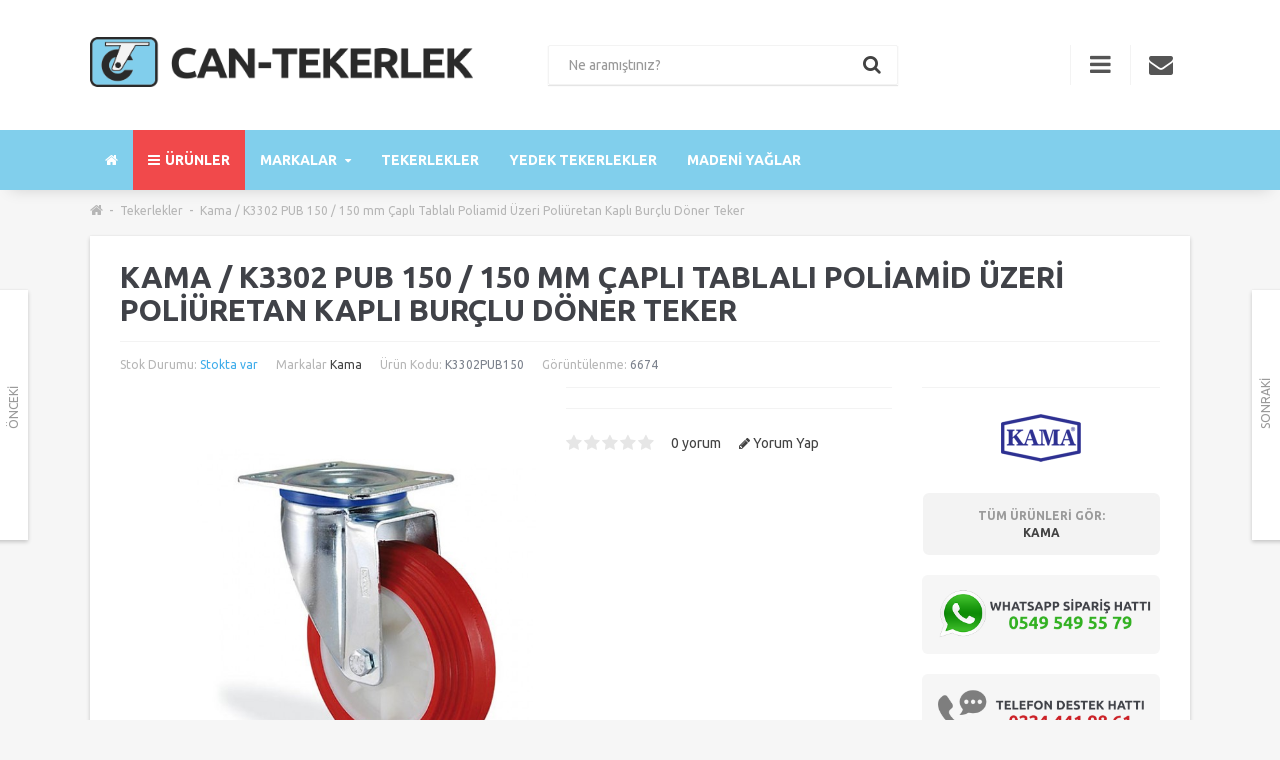

--- FILE ---
content_type: text/html; charset=utf-8
request_url: https://www.can-tekerlek.com/tekerlekler/kama-k3302-pub-150-150-mm-capli-tablali-poliamid-uzeri-poliuretan-kapli-burclu-doner-teker
body_size: 50492
content:
<!DOCTYPE html><!--[if IE]><![endif]--><!--[if IE 8 ]><html dir="ltr" lang="tr" class="ie8"><![endif]--><!--[if IE 9 ]><html dir="ltr" lang="tr" class="ie9"><![endif]--><!--[if (gt IE 9)|!(IE)]><!--><html dir="ltr" lang="tr"><!--<![endif]--><head><meta charset="UTF-8" /><meta name="viewport" content="width=device-width, initial-scale=1"><meta http-equiv="X-UA-Compatible" content="IE=edge"><title>Kama / K3302 PUB 150 / 150 mm Çaplı Tablalı Poliamid Üzeri Poliüretan Kaplı Burçlu Döner Teker</title><base href="https://www.can-tekerlek.com/" /><meta name="description" content="Kama / K3302 PUB 150 / 150 mm Çaplı Tablalı Poliamid Üzeri Poliüretan Kaplı Burçlu Döner Teker" /><meta name="keywords" content="kama, rulet, tekerlek, orta sanayi tekerleği" /><script src="catalog/view/javascript/jquery/jquery-2.1.1.min.js" type="text/javascript"></script><link href="catalog/view/javascript/bootstrap/css/bootstrap.min.css" rel="stylesheet" media="screen" /><script src="catalog/view/javascript/bootstrap/js/bootstrap.min.js" type="text/javascript"></script><link href="catalog/view/javascript/font-awesome/css/font-awesome.min.css" rel="stylesheet" type="text/css" /><link href="catalog/view/theme/oxy/stylesheet/stylesheet.css" rel="stylesheet"><link href="catalog/view/theme/oxy/stylesheet/stylesheet-small-screens.css" rel="stylesheet"><link href="catalog/view/javascript/jquery/datetimepicker/bootstrap-datetimepicker.min.css" type="text/css" rel="stylesheet" media="screen" /><script src="catalog/view/javascript/common.js" type="text/javascript"></script><script src="catalog/view/theme/oxy/js/custom-theme.js" type="text/javascript"></script><link href="catalog/view/javascript/jquery/owl-carousel/owl.carousel.css" rel="stylesheet" media="screen" /><link href="catalog/view/javascript/jquery/owl-carousel/owl.transitions.css" rel="stylesheet" media="screen" /><script src="catalog/view/javascript/jquery/owl-carousel/owl.carousel.min.js" type="text/javascript"></script><link rel="stylesheet" type="text/css" href="catalog/view/theme/oxy/stylesheet/cloud-zoom.css" /><script type="text/javascript" src="catalog/view/theme/oxy/js/cloud-zoom.js"></script><link href="catalog/view/javascript/jquery/swiper/css/swiper.min.css" rel="stylesheet" media="screen" /><link href="catalog/view/javascript/jquery/swiper/css/opencart.css" rel="stylesheet" media="screen" /><script src="catalog/view/javascript/jquery/swiper/js/swiper.jquery.js" type="text/javascript"></script><link rel="stylesheet" property="stylesheet" type="text/css" href="catalog/view/theme/oxy/stylesheet/dcaccordion.css" />	
<script type="text/javascript" src="catalog/view/theme/oxy/js/jquery.dcjqaccordion.js"></script><script type="text/javascript" src="catalog/view/theme/oxy/js/lazyload/lazysizes.min.js"></script><script type="text/javascript" src="catalog/view/theme/oxy/js/modernizr.custom.js"></script><link href="https://www.can-tekerlek.com/kama-k3302-pub-150-150-mm-capli-tablali-poliamid-uzeri-poliuretan-kapli-burclu-doner-teker" rel="canonical" /><link href="https://www.can-tekerlek.com/image/catalog/favicon.png" rel="icon" /><script src="catalog/view/javascript/jquery/datetimepicker/moment/moment.min.js" type="text/javascript"></script><script src="catalog/view/javascript/jquery/datetimepicker/moment/moment-with-locales.min.js" type="text/javascript"></script><script src="catalog/view/javascript/jquery/datetimepicker/bootstrap-datetimepicker.min.js" type="text/javascript"></script><style type="text/css">
/*  Body background color and pattern  */
body {
background-color:#F6F6F6;	background-image: none;	background-position:top center;
background-repeat:repeat;
background-attachment:scroll;
}
/*  Headings color  */
h1, h2, h3, h4, h5, h6, .panel-default > .panel-heading, .product-thumb h4 a, #column-left .product-thumb h4 a, #column-right .product-thumb h4 a, .table > thead, .nav-tabs > li > a, legend, #search .form-control, .product-right-sm-info span.p-title, .product-right-sm-related .name a, #tab-review strong, #content .filters a.list-group-item, #content .product-right-sm-related.panel-default > .panel-heading {color:#404248;}#content h1::before, #content h2::before {border-bottom: 1px solid#F3F3F3;}
#content h1, #content h2 {padding-bottom: 15px;}
#content .panel-inline-title h2 {margin-bottom: 10px;}
/*  Body text color  */
body, #content .tab-content p, #content .product-right-sm-info .modal-body p, ul.pf span, #content .product-buy p, .form-control, span.badge.out-of-stock, #content .flybar-top p.description, #tab-specification .table > tbody > tr > td + td {color:#7B818C;}
/*  Light text color  */
small, .subtitle, .breadcrumb a, .breadcrumb > li + li:before, .cat-description, .cat-description-above-content, .product-thumb .product_box_brand a, ul.pf li, .product-buy ul.pp, .prev-name, .next-name, .product-right-sm-info span.p-subtitle, .product-right-sm-related .product_box_brand a, .category-slider-items .subcat a, #content .product-right-sm-info .modal-body h1 + p, #features .modal-body h1 + p, .cookie-message, .alert-success, .alert-info, .dropdown-highlight, .sitemap > ul > li > ul > li > ul > li > a, .pagination-box .col-sm-6.text-right, .category-slider-item .subcat li.all a, .rating-date, #content .tltblog .row .col-sm-9 h4 + div p, #content h3 + .row .col-sm-6.col-xs-12 .product-thumb .caption h4 + p {color:#B6B6B6;}
/*  Links color  */
a, a:focus, .list-group a {color:#424242;}
/*  Links hover color  */
a:hover, .breadcrumb a:hover, .dropdown-highlight:hover, .dropdown-highlight:focus, .category-slider-items .subcat li:hover a, .table .btn, .table .btn-primary, .table .btn-primary:hover, .table .btn-primary:focus, .list-group a.active, .list-group a.active:hover, .list-group a:hover, .category-list .image:hover, .category-slider-item .subcat li.all a:hover, ul.pf span.stock {color:#3EACEA;}
/*  Icons color  */
#menu_brands .image i, .brand-slider-items .image i, .accordion li.dcjq-parent-li > a + .dcjq-icon, .panel-category-dropdown li a i {color:#424242;}
/*  Icons hover color  */
#search .input-group-addon .btn:hover, .theme-modal .modal-body .close, .alert-success i, .alert-success .close, .alert-info i, .alert-info .close, .accordion li.dcjq-parent-li > a + .dcjq-icon:hover, .theme-modal-popup .modal-body .close {color:#3EACEA;}
.mfp-close {color:#3EACEA!important;}
#toTop:hover, #bar, .swiper-pagination-bullet-active {background-color:#3EACEA!important;}
/*  Wrapper  */.wrapper.framed, .wrapper.full-width {
background-color:#FFFFFF;
}.wrapper.framed {box-shadow: 0 2px 4px rgba(0, 0, 0, 0.2), 0 -1px 0 rgba(0, 0, 0, 0.02);}.wrapper.boxed #column-left .panel, .wrapper.boxed #column-right .panel, .wrapper.boxed #content {box-shadow: 0 2px 4px rgba(0, 0, 0, 0.2), 0 -1px 0 rgba(0, 0, 0, 0.02);}
/*  Content Column  */
#content, #content .panel, .category-list + .panel-default > .panel-heading, .modal-content, .alert-success, .alert-info, .cookie-message, .custom_box, .theme-custom-products .panel-inline-items, .theme-lookbook-bg, .theme-banner-bg, .theme-gallery-bg, .theme-store-tv-bg, .highly-recommended-module-content, #tab-review .rating-text, #column-left .product-thumb .image img, #column-right .product-thumb .image img, #livesearch_search_results {
background-color:#FFFFFF;
}
.tab-content .table-bordered, .tab-content .table-bordered > thead > tr > th, .tab-content .table-bordered > tbody > tr > th, .tab-content .table-bordered > tfoot > tr > th, .tab-content .table-bordered > thead > tr > td, .tab-content .table-bordered > tbody > tr > td, .tab-content .table-bordered > tfoot > tr > td, .table-bordered > tbody > tr > th, .table-bordered > tfoot > tr > th, .table-bordered > tbody > tr > td, .table-bordered > tfoot > tr > td {
background-color:#FFFFFF;
border-color:#F3F3F3;
}
.well, .table-bordered, .table-bordered > thead > tr > th, .table-bordered > thead > tr > td, .table-bordered img {
border: 1px solid#FFFFFF;
background-color:#F3F3F3;
}.nav-tabs > li > a, .nav-tabs > li > a:hover, .sitemap > ul > li > a, .manufacturer-list h3, .search-panel, .product-page #product-tabs .tab-content, .contact-details-wrapper, #tab-review .table-bordered > tbody > tr > td {
background-color:#F3F3F3;
}
#livesearch_search_results li, .modal-footer, .list-group a, .list-group a.active, .list-group a.active:hover, .list-group a:hover, a.list-group-item.active, a.list-group-item.active:hover, a.list-group-item.active:focus {
border-top: 1px solid#F3F3F3;	
}	
.modal-header {
border-bottom: 1px solid#F3F3F3;	
}
.contact-map, .img-thumbnail-theme {
border: 1px solid#F3F3F3;	
}
hr, #search .input-group-addon {
border-color:#F3F3F3;
}
/*  Left-Right Column Boxes  */#column-left .panel, #column-right .panel {
margin-bottom:20px;
}
/*  Left Column Box  */#column-left .panel-default > .panel-heading {
background-color:#3EACEA;
}
#column-left .panel, #column-left .owl-carousel {
background-color:#F3F3F3;
}#column-left .panel-default > .panel-heading, #column-left .panel-default > .panel-heading h2 {color:#FFFFFF;}
#column-left a {color:#424242;}
#column-left a:hover {color:#3EACEA;}
#column-left {color:#656565;}#column-left .panel, #column-left .owl-carousel.carousel-module, #column-left .owl-carousel.banner-module {
border-bottom: 1px solid#F3F3F3!important;
}
/*  Right Column Box  */#column-right .panel-default > .panel-heading {
background-color:#3EACEA;
}
#column-right .panel, #column-right .owl-carousel {
background-color:#F3F3F3;
}#column-right .panel-default > .panel-heading, #column-right .panel-default > .panel-heading h2 {color:#FFFFFF;}
#column-right a {color:#424242;}
#column-right a:hover {color:#3EACEA;}
#column-right {color:#656565;}#column-right .panel, #column-right .owl-carousel.carousel-module, #column-right .owl-carousel.banner-module {border-bottom: 1px solid#F3F3F3!important;}
/*  Category Box   */#column-left .panel-default.panel-category > .panel-heading, #column-right .panel-default.panel-category > .panel-heading {
background-color:#F1494B;
}#column-left .panel-default.panel-category, #column-right .panel-default.panel-category {	background-color:#F3F3F3;    border-bottom: 1px solid#FFFFFF!important;}.panel-default.panel-category .accordion li.dcjq-parent-li > a.list-group-item {
border-bottom: 1px solid#FFFFFF!important;
}#column-left .panel-default.panel-category > .panel-heading h2, #column-right .panel-default.panel-category > .panel-heading h2 {
color:#FFFFFF;
}
#column-left .panel-default.panel-category a, #column-right .panel-default.panel-category a {color:#424242;}
#column-left .panel-default.panel-category a:hover, #column-right .panel-default.panel-category a:hover, #column-left .panel-default.panel-category .cat-mod-child a:hover, #column-right .panel-default.panel-category .cat-mod-child a:hover {color:#3EACEA;}
#column-left .panel-default.panel-category .cat-mod-child a, #column-right .panel-default.panel-category .cat-mod-child a, #column-left .accordion li ul li a.list-group-item {color:#666666;}
/*  Filter Box Content  */#column-left .panel-default.filters > .panel-heading, #column-right .panel-default.filters > .panel-heading {
background-color:#424242;
}#column-left .panel-default.filters, #column-right .panel-default.filters, #content .panel-default.filters {	background-color:#F3F3F3;    border-bottom: 1px solid#F3F3F3!important;}
#column-left .panel-default.filters > .panel-heading h2, #column-right .panel-default.filters > .panel-heading h2 {
color:#FFFFFF;
}
#column-left .panel-default.filters a, #column-right .panel-default.filters a, #content .panel-default.filters a {color:#424242;}
#column-left .panel-default.filters label, #column-right .panel-default.filters label, #content .panel-default.filters label {color:#424242;}
#column-left .panel-default.filters label:hover, #column-right .panel-default.filters label:hover, #content .panel-default.filters label:hover {color:#3EACEA;}
#content .panel-default.filters {
border-bottom: 1px solid#F3F3F3;
}
/*  HEADER  */
header {	background-color:#FFFFFF;	background-image: none;	background-position:top center;
background-repeat:repeat;
background-attachment:scroll;
}
.is-sticky #menu {
background-color:#81CFEC;
}
.button-i, #cart.buttons-header #cart-tt i, .header-custom-box:hover i {color:#555555;}
#cart #cart-tt #cart-total {background-color:#81CFEC;}
.buttons-header:hover .button-i {color:#81CFEC;}.buttons-header, .menu-mobile-block {border-left: 1px solid#F3F3F3;}#cart.buttons-header .button-i {color:#F3F3F3;}
#search .form-control, #search .input-group-addon, #search .input-group-addon .btn {background-color:#FFFFFF;}
#search.header-search-bar .input-lg, .modal-body #search {border: 1px solid#F3F3F3;}
#search .form-control::-moz-placeholder {color:#B6B6B6;}
#search .form-control {color:#424242;}
#search .btn .button-i i, #search .input-group-addon .btn i {color:#424242;}
/*  Top News */
#top-news-wrapper  {background-color:#373737;}
#top-news-content li a  {color:#373737;}
#top-news-content i {color:#FFFFFF;}
#top-news-content span#top-news {color:#FFFFFF;}
#top-news-content #news a {color:#B6B6B6;}
#top-news-content #news a:hover {color:#FFFFFF;}
/*  Top Bar  */#top {
background-color:#2F2F2F;
}#top, .top-links li {
color:#CCCCCC;
}
#top a, #top .btn-link, .top-links a, .top-links .fa-angle-down {
color:#CCCCCC;
}
#top a:hover, #top .btn-link:hover, #top .btn-link:hover i, .top-links a:hover, .top-links a:hover i {
color:#FFFFFF;
}
.top-links i {
color:#FFFFFF;
}
/*  MAIN MENU */
/*  Main Menu Bar  */
#menu {	background-color:#81CFEC;	background-image: none;	background-repeat:repeat;
}#menu {
box-shadow: 0 10px 15px -10px rgba(0, 0, 0, 0.15);
}
/*  Home Page Link  */#menu #homepage a {
color:#FFFFFF;
}	
#menu #homepage:hover a {
color:#FFFFFF;
}
/*  Categories  */.menu_oc, #menu_ver, #menu_ver_2, #menu_hor, #menu_inline  {
background-color:#F1494B;
}
.menu_oc:hover, #menu_ver:hover, #menu_ver_2:hover, #menu_hor:hover, #menu_inline:hover  {
background-color:#F1494B;
} 
.menu_oc > a, #menu_ver > a, #menu_ver_2 > a, #menu_hor > a, #menu_inline > a,
#menu .flexMenu-popup.dropdown-menus .menu_oc > a, #menu .flexMenu-popup.dropdown-menus #menu_ver > a, #menu .flexMenu-popup.dropdown-menus #menu_ver_2 > a, #menu .flexMenu-popup.dropdown-menus #menu_hor > a, #menu .flexMenu-popup.dropdown-menus #menu_inline > a {
color:#FFFFFF;
}	
.menu_oc:hover > a, #menu_ver:hover > a, #menu_ver_2:hover > a, #menu_hor:hover > a, #menu_inline:hover > a,
#menu .flexMenu-popup.dropdown-menus .menu_oc:hover > a, #menu .flexMenu-popup.dropdown-menus #menu_ver:hover > a, #menu .flexMenu-popup.dropdown-menus #menu_ver_2:hover > a, #menu .flexMenu-popup.dropdown-menus #menu_hor:hover > a, #menu .flexMenu-popup.dropdown-menus #menu_inline:hover > a {
color:#FFFFFF;
}.common-home #menu #menu_ver_2 > a + .dropdown-menus {opacity: 1; visibility: visible;}
.common-home .is-sticky #menu #menu_ver_2 > a + .dropdown-menus {opacity: 0; visibility: hidden;}
/*  Brands  */#menu_brands > a, #menu .flexMenu-popup.dropdown-menus #menu_brands > a {
color:#FFFFFF;
}	
#menu_brands:hover > a, #menu .flexMenu-popup.dropdown-menus #menu_brands:hover > a {
color:#FCFCFC;
}
/*  Custom Blocks  */.menu_custom_block > a, #menu .flexMenu-popup.dropdown-menus .menu_custom_block > a {
color:#FFFFFF;
}	
.menu_custom_block:hover > a, #menu .flexMenu-popup.dropdown-menus .menu_custom_block:hover > a {
color:#B6B6B6;
}
/*  Custom Dropdown Menus  */ 
.menu_custom_menu > a, #menu .flexMenu-popup.dropdown-menus .menu_custom_menu > a {
color:#FFFFFF;
}	
.menu_custom_menu:hover > a, #menu .flexMenu-popup.dropdown-menus .menu_custom_menu:hover > a {
color:#B6B6B6;
}
/*  Custom Links  */.menu_links a, .flexMenu-viewMore a > i, #menu .flexMenu-popup.dropdown-menus .menu_links a {
color:#FFFFFF;
}	
.menu_links:hover a, .flexMenu-viewMore:hover a > i, #menu .flexMenu-popup.dropdown-menus .menu_links:hover a {
color:#B6B6B6;
}
/*  Flex Menu  */
#menu .flexMenu-viewMore > a + .dropdown-menus {
background-color:#81CFEC;
}
/*  Sub-Menu  */
#menu .dropdown-menu, #menu .dropdown-menus {
background-color:#FFFFFF;
color:#656565;
}
#menu .dropdown-highlight {
background-color:#F3F3F3;
}
#menu .dropdown-menus a, #menu_brands .brand-item .name {
color:#424242;
}	
#menu .dropdown-menus a:hover, #menu .dropdown-menus li a:hover, #menu #menu_hor .dropdown-menus li.sub-cat:hover > a, #menu #menu_hor .dropdown-menus li.main-cat > a:hover, #menu_brands .brand-item:hover .name, #menu #menu_inline .dropdown-menus li .dropdown-menus a:hover, #menu #menu_ver .dropdown-menus .dropdown-menus a:hover, #menu #menu_ver_2 .dropdown-menus .dropdown-menus a:hover, #menu .menu_oc .dropdown-menus .dropdown-menus a:hover {
color:#3EACEA;
}
#menu #menu_hor .dropdown-menus li.sub-cat > a, #menu #menu_inline .dropdown-menus li .dropdown-menus a, #menu #menu_ver .dropdown-menus .dropdown-menus a, #menu #menu_ver_2 .dropdown-menus .dropdown-menus a, #menu .menu_oc .dropdown-menus .dropdown-menus a {
color:#999999;
}
#menu .dropdown-menu, #menu .dropdown-menus {	box-shadow: 0 2px 4px rgba(0, 0, 0, 0.2), 0 -1px 0 rgba(0, 0, 0, 0.02);}
.navbar {text-align:left;}#menu #menu_hor .dropdown-menus li.main-cat > a {
border-bottom: 2px solid#3EACEA;
}#menu #menu_hor .dropdown-menus li.sub-cat > a, #menu .menu_custom_menu .dropdown-menus a {
border-bottom: 1px solid#F3F3F3;
}
/*  Product Box  */
span.badge.sale {background-color:#F1494B;}
span.badge.new {background-color:#81CFEC;}
span.badge.out-of-stock {background-color:#FFFFFF;}
.rating .fa-y .fa-star {color:#81CFEC;}
/*  FOOTER  */
footer {	background-image: none;	background-position:top center;
background-repeat:repeat;
}
/*  Top Custom Block 1  */
#footer_custom_top_1 {
color:#FFFFFF;	background-color:#373737;	background-image: none;	background-position:top center;
background-repeat:repeat;}
#footer_custom_top_1 a {color:#B6B6B6;}
#footer_custom_top_1 a:hover {color:#FFFFFF;}
/*  Information, Custom Column  */
#information {
color:#6E6E6E;	background-color:#2F2F2F;	background-image: none;	background-position:top center;
background-repeat:repeat;	border-top:1px solid#373737;}
#information h4 {
color:#FFFFFF;	border-bottom:1px solid#373737;
margin-bottom: 15px;}
#information a, #information span {color:#B6B6B6;}
#information a:hover {color:#FFFFFF;}
/*  Powered by, Payment Images, Follow Us  */
#powered {
color:#6E6E6E;	background-color:#2F2F2F;	background-image: none;	background-position:top center;
background-repeat:repeat;	border-top:1px solid#373737;}
#powered a {color:#B6B6B6;}
#powered a:hover, #powered i:hover {color:#FFFFFF;}#footer-social li.facebook {
background-color: #3B5998;
}
#footer-social li.twitter {
background-color: #4BB8E2;
}
#footer-social li.google {
background-color: #D73A1A;
}
#footer-social li.rrs {
background-color: #F29735;
}
#footer-social li.pinterest {
background-color: #C92026;
}
#footer-social li.vimeo {
background-color: #44A4E3;
}
#footer-social li.flickr {
background-color: #C3C3C3;
}
#footer-social li.linkedin {
background-color: #0087CD;
}
#footer-social li.youtube {
background-color: #DB3B1B;
}
#footer-social li.dribbble {
background-color: #DA467F;
}
#footer-social li.instagram {
background-color: #A27358;
}
#footer-social li.behance {
background-color: #00A8ED;
}
#footer-social li.skype {
background-color: #00AEF0;
}
#footer-social li.tumblr {
background-color: #3B5876;
}
#footer-social li.reddit {
background-color: #FF4400;
}
#footer-social li.vk {
background-color: #4C75A3;
}
/*  Bottom Custom Block 1  */
#footer_custom_1 {
color:#6E6E6E;	background-color:#2F2F2F;	background-image: none;	background-position:top center;
background-repeat:repeat;	border-top:1px solid#373737;}
#footer_custom_1 a {color:#B6B6B6;}
#footer_custom_1 a:hover {color:#FFFFFF;}
/*  Bottom Custom Block 2  */
#footer_custom_2 {
color:#6E6E6E;	background-color:#2F2F2F;	background-image: none;	background-position:top center;
background-repeat:repeat;}
#footer_custom_2 a {color:#B6B6B6;}
#footer_custom_2 a:hover {color:#FFFFFF;}
/*  Prices */
#content .product-thumb p.price, #cart span.price, #column-left .product-items .price, #column-right .product-items .price, .product-buy .price-reg, #content .product-right-sm-related p.price, .product-buy .price-old {color:#424242;}
.price-old, .product-thumb .price-tax {color:#B6B6B6;}
.price-new, .save-percent {color:#F1494B;}
/*  Buttons */
.btn-default, button.wishlist, button.compare, .pagination > li > a, .pagination > li > span, #cart .btn-default, input#input-quantity, input.dec, input.inc, .owl-carousel .owl-buttons div, .theme-gallery-content .gallery-hover-box, .theme-store-tv-content .store-tv-hover-box, .btn.theme-banner-title.no-link:hover, #footer_custom_top_1 a.btn-default, footer_custom_1 a.btn-default, #information a.btn-default, #footer_custom_2 a.btn-default, #menu .dropdown-menus a.btn-default.menu-button, .product-right-sm-info span.p-icon, .swiper-pager div { 
background-color:#F3F3F3;	color:#424242;
border: 2px solid#F3F3F3;
}
.btn-default:hover, #column-left .btn-default:hover, #column-right .btn-default:hover, .btn-default:focus, .btn-default:active, .btn-default.active, .btn-default.disabled, .btn-default[disabled], button.wishlist:hover, button.compare:hover, .pagination > li > a:hover, .pagination > li > a:focus, .pagination > li > a:active, .pagination > li > span:hover, #cart .btn-default:hover, input.dec:hover, input.inc:hover, .panel-inline-content .brand-slider-item:hover .btn-default, .panel-inline-content .category-slider-item:hover .btn-default, .category-list .image:hover .btn-default, .owl-carousel .owl-buttons div:hover, .theme-lookbook-item:hover .theme-lookbook-item-title, .theme-banner-item:hover .theme-banner-title, #footer_custom_top_1 a.btn-default:hover, footer_custom_1 a.btn-default:hover, #information a.btn-default:hover, #footer_custom_2 a.btn-default:hover, #menu .dropdown-menus a.btn-default.menu-button:hover, .btn-default.active:hover, .swiper-pager div:hover {
background-color:#3EACEA;
color:#FFFFFF;
border: 2px solid#3EACEA;	box-shadow: 0 2px 4px rgba(0, 0, 0, 0.2), 0 -1px 0 rgba(0, 0, 0, 0.02);}
.theme-gallery-content .gallery-hover-box i, .theme-store-tv-content .store-tv-hover-box i {
color:#424242;
}
input[type="text"]:focus, input[type="password"]:focus, input[type="date"]:focus, input[type="datetime"]:focus, input[type="email"]:focus, input[type="number"]:focus, input[type="search"]:focus, input[type="tel"]:focus, input[type="time"]:focus, input[type="url"]:focus, textarea:focus, select:focus, .form-control:focus, .form-control {
background-color:#FFFFFF;
color:#424242;
border: 1px solid#F3F3F3;
}
.btn-primary, .pagination > .active > a, .pagination > .active > span, .pagination > .active > a:hover, .pagination > .active > span:hover, .pagination > .active > a:focus, .pagination > .active > span:focus, #cart .btn-primary, #footer_custom_top_1 a.btn-primary, footer_custom_1 a.btn-primary, #information a.btn-primary, .contact-block + .dropdown-menu li div.contact-links a.btn-primary, .compare-page .table .btn-primary, #footer_custom_2 a.btn-primary, .brand-slider-item:hover .btn-default.inline-name, #menu .dropdown-menus a.btn-primary.menu-button, #cart .checkout a.btn-default, .contact-block + .dropdown-menu li div.contact-links a.btn-default { 
background-color:#81CFEC;	color:#FFFFFF;
border: 2px solid#81CFEC;
}
.nav-tabs > li.active > a:hover, .nav-tabs > li.active > a, .nav-tabs > li.active > a:focus { 
background-color:#81CFEC;	color:#FFFFFF;
}
.ei-title h4 a.btn {
color:#FFFFFF!important;
}
.btn-primary:hover, .btn-primary:focus, .btn-primary:active, .btn-primary.active, .btn-primary.disabled, .btn-primary[disabled], #cart .btn-primary:hover, #footer_custom_top_1 a.btn-primary:hover, footer_custom_1 a.btn-primary:hover, #cart .checkout a.btn-default:hover, #information a.btn-primary:hover, .contact-block + .dropdown-menu li div.contact-links a.btn:hover, .compare-page .table .btn-primary:hover, #footer_custom_2 a.btn-primary:hover, .brand-slider-item .btn-default.inline-name, #menu .dropdown-menus a.btn-primary.menu-button:hover {
background-color:#3EACEA;
color:#FFFFFF;
border: 2px solid#3EACEA;	box-shadow: 0 2px 4px rgba(0, 0, 0, 0.2), 0 -1px 0 rgba(0, 0, 0, 0.02);}
.btn, .theme-modal-popup .modal-body .close, #product-tabs .nav-tabs li a {
border-radius:6px!important;
}#features .theme-modal:hover span.f-icon {
box-shadow: 0 2px 4px rgba(0, 0, 0, 0.2), 0 -1px 0 rgba(0, 0, 0, 0.02);
}
/*  Dropdowns  */
.dropdown-menu, .dropdown-menus, .my-account-dropdown-menu li, #cart .dropdown-menu, #menu-mobile, .prev, .next {background-color:#FFFFFF;}
#cart span.name a, #cart span.quantity, .sidebar-nav > .sidebar-title, .sidebar-nav h5, #cart .dropdown-menu li div.cart-title .cart-total, #cart .table.cart-total span, .contact-block + .dropdown-menu li div.contact-title, .contact-block + .dropdown-menu li div.contact-details span, .information-block + .dropdown-menu li div.information-title, .information-block + .dropdown-menu li div.information-details span, .sidebar-nav li.category-mobile a {color:#424242;}
#cart .table.cart-total > tbody > tr > td, .dropdown-menu .datepicker, .prev-name, .next-name, .contact-block + .dropdown-menu li div.contact-details, .sidebar-nav li a {color:#656565;}
#cart .table.cart-total > tbody > tr > td:first-child, #cart .dropdown-menu li p, #cart .dropdown-menu li div.cart-title i, #cart .dropdown-menu small, #cart span.price, #cart button.item-remove, .sidebar-nav li.dcjq-parent-li ul li a, .contact-block + .dropdown-menu li div.contact-details .col-sm-6, .information-block + .dropdown-menu li div.information-details a, .prev-arrow a, .next-arrow a {color:#999999;}
.dropdown-menu a, #top .dropdown-menu a, #top .dropdown-menu .btn-link, .bootstrap-datetimepicker-widget td.old, .bootstrap-datetimepicker-widget td.new, #column-left .panel-default.panel-category .dropdown-menus a, #column-right .panel-default.panel-category .dropdown-menus a {color:#999999;}
.dropdown-menu a:hover, #top .dropdown-menu a:hover, .my-account-dropdown-menu li.logout a:hover, #top .dropdown-menu li:hover .btn-link, .information-block + .dropdown-menu li div.information-details a:hover, .prev-name:hover, .next-name:hover, #column-left .panel-default.panel-category .dropdown-menus a:hover, #column-right .panel-default.panel-category .dropdown-menus a:hover {color:#3EACEA;}
.top-links .my-account-dropdown-menu i {color:#EBEBEB;}
.top-links .my-account-dropdown-menu li a:hover i, #cart button.item-remove:hover, #contact-toggle-close span, #menu-mobile-toggle-close span, #highly-recommended-module-close span, .sidebar-nav li.home-mobile a, .sidebar-nav li a:hover, .sidebar-nav li.dcjq-parent-li ul li a:hover, #cart .dropdown-menu li div.cart-title .cart-total span {color:#3EACEA;}
.sidebar-nav > .sidebar-title, .my-account-dropdown-menu li.logout, #cart .checkout, #cart .cart-title, .contact-block + .dropdown-menu li div.contact-title, .contact-block + .dropdown-menu li div.contact-links, .information-block + .dropdown-menu li div.information-title, .prev-name, .next-name {background-color:#F7F7F7;}
.my-account-dropdown-menu li, #form-currency li, #form-language li, .information-block + .dropdown-menu li div.information-details ul li, .menu_custom_menu .dropdown-menus a, #cart .table-striped > tbody > tr, #accordion-mobile li.dcjq-parent-li, #accordion-mobile .home-mobile, #accordion-mobile .menu_links {border-bottom: 1px solid#F3F3F3;}
.my-account-dropdown-menu li:nth-child(2n) {border-left: 1px solid#F3F3F3;}
.dropdown-menu, .dropdown-menus, #livesearch_search_results, .modal-content {	box-shadow: 0 2px 4px rgba(0, 0, 0, 0.2), 0 -1px 0 rgba(0, 0, 0, 0.02);}
.prev, .next, .panel-category-dropdown .dropdown-menus {	box-shadow: 0 2px 4px rgba(0, 0, 0, 0.2), 0 -1px 0 rgba(0, 0, 0, 0.02);}
/*  Fonts  */
/*  Body  */
body, button, select, .form-control, .menu_label, .tooltip-inner { 
font-family:Ubuntu,Arial,Helvetica,sans-serif; 
}
body, button, select, .form-control, #cart .table > tbody > tr > td, #menu .dropdown-menus, .category-slider-items .subcat a, .panel-category-dropdown .dropdown-menus a, .panel-inline-items .inline-name, .btn.theme-banner-title, .btn.theme-lookbook-item-title, .information-block + .dropdown-menu li div.information-details ul li a, .newsletter-block label, .filters label, #top .btn-group > .btn, .buttons-header, #cart > .btn, .btn-group > .dropdown-menu, .dropdown-menu, .dropdown-menus { 
font-size:14px;
}
body, input, button, select, .form-control, .dropdown-menu.my-account-dropdown-menu li a, .newsletter-block label {    text-transform: none;}
/*  Small Text  */
small, .small, label, #top-news-content, #top, #top #form-currency .btn-link, #top #form-language .btn-link, #menu .dropdown-menus a.see-all, .breadcrumb a, .product-thumb .product_box_brand a, .header-custom-box .header-custom-subtitle, span.badge.sale, span.badge.new, ul.pf-top li, .filters label, .filters a.list-group-item {
font-size:12px;
}
/*  Headings and Product Name  */
h1, h2, h3, h4, h5, h6, .panel-heading, .product-right-sm-info span.p-title, #features .f-title, .header-custom-title, legend, .sidebar-nav > .sidebar-title, #menu #menu_hor .dropdown-menus li.main-cat > a, .information-block + .dropdown-menu li div.information-title, .information-block + .dropdown-menu li div.information-details span, .contact-block + .dropdown-menu li div.contact-title, .contact-block + .dropdown-menu li div.contact-details span, #cart .dropdown-menu li p, #cart .dropdown-menu li div.cart-title, #cart span.name a, #cart span.quantity, #cart .table.cart-total > tbody > tr > td, .sidebar-nav li a, #tab-specification strong, #tab-review strong, #open-top-custom-block, .alert, .filters a.list-group-item, #cart #cart-tt #cart-total, #menu #homepage a, #menu .main-menu > li > a, #menu .dropdown-menus.flexMenu-popup > li > a, .price, .price-new, .price-old, .price-reg, .save-percent { 
font-family:Ubuntu,Arial,Helvetica,sans-serif; 
}
h1, h2, h3, h4, h5, h6, .panel-heading, .product-right-sm-info span.p-title, #features .f-title, .header-custom-title, legend, .sidebar-nav > .sidebar-title, .information-block + .dropdown-menu li div.information-title, .information-block + .dropdown-menu li div.information-details span, .contact-block + .dropdown-menu li div.contact-title, .contact-block + .dropdown-menu li div.contact-details span, #cart .dropdown-menu li div.cart-title, #cart span.name a, #cart span.quantity, #cart .table.cart-total > tbody > tr > td, .sidebar-nav li a, #tab-specification strong, #tab-review strong, #open-top-custom-block, .alert, .filters a.list-group-item, #cart #cart-tt #cart-total { 
font-weight:bold; 
}
h1, h2, h3, h4, h5, h6, .panel-heading, .product-right-sm-info span.p-title, #features .f-title, .header-custom-title, legend, .sidebar-nav > .sidebar-title, #menu #menu_hor .dropdown-menus li.main-cat > a, .information-block + .dropdown-menu li div.information-title, .information-block + .dropdown-menu li div.information-details span, .contact-block + .dropdown-menu li div.contact-title, .contact-block + .dropdown-menu li div.contact-details span, #cart .dropdown-menu li div.cart-title, #cart span.name a, #cart .table.cart-total > tbody > tr > td, .sidebar-nav li a, #tab-specification strong, #tab-review strong, #open-top-custom-block, .alert, .filters a.list-group-item  {    text-transform: uppercase;}
/*  Subtitle  */
.subtitle, #content .tltblog .row .col-sm-9 h4 + div p {
font-family:Ubuntu,Arial,Helvetica,sans-serif; 
font-size:14px;
font-weight:normal;
font-style:normal;    text-transform: none;}
/*  Prices  */
.price, .price-new, .price-old, .price-reg, .save-percent { 
font-weight:bold; 
}
/*  Buttons  */
.btn-default, .btn-primary, .btn-danger {
font-size:12px;
font-weight:bold;    text-transform: uppercase;}
/*  Main Menu Bar  */
#menu #homepage a, #menu .main-menu > li > a, #menu .dropdown-menus.flexMenu-popup > li > a {
font-size:14px;
font-weight:bold;    text-transform: uppercase;}
/*  Sub-Menu Main Categories  */
#menu #menu_hor .dropdown-menus li.main-cat > a {
font-size:14px;
font-weight:bold;
}
/*  Sub-Menu Other Links  */
#menu .dropdown-menus a {
font-size:14px;
font-weight:normal;
}
</style><style type="text/css">
/*  Layout  */
@media (max-width: 767px) {
#content .product-layout:nth-child(2n+1) {
clear: both;
}
}
@media (min-width: 768px) {#content .product-layout:nth-child(4n+1) {
clear: both;
}}
/*  Logo Creator  */
#logo .logo-creator a {color:#424242;}
#logo i {color:#F1494B;}
/*  Top Promo Message Slider  */
#top-custom-block-content {
display:none;
}
#open-top-custom-block i {
color:#F1494B;
}
#open-top-custom-block i.fa-plus, #open-top-custom-block i.fa-minus {
color:#424242;
}
#open-top-custom-block {
background-color:#FFFFFF;
color:#424242;	background-image: none;}
#top-custom-block-wrapper {
background-color:#424242;
color:#FFFFFF;	background-image: none;}
/*  Layout  */.wrapper.framed {	margin: 0 auto 30px;}
.wrapper.full-width .full-width-container {	max-width: 1440px;}#top .top-links, #top #currency, #cart, .price, .price-new, .price-old, .product-buy ul.pp, .flybar-items, .cart, .product-buy #product, .wishlist, .compare, #compare-total, span.badge.sale, .alert, .quickview-success {
display: none;
}
.product-list .list-quickview {
margin-top: 20px;
}
.product-grid > div:hover .flybar, .product-gallery > div:hover .flybar, #content .box-product > div:hover .flybar, .product-box-slider-flexslider ul > li:hover .flybar, .product-bottom-related-flexslider ul > li:hover .flybar {
bottom: -10px;
}
@media (max-width: 767px) {
.buttons-header {width: 50%;}
#search-block {border-left: none!important;}
}
/*  Top Bar  */#top {display: none;}
/*  MAIN MENU */
/*  Main Menu Labels  */ 
#menu_label1:after { background-color:#16B778; } 
#menu_label2:after { background-color:#16B778; } 
#menu_label3:after { background-color:#16B778; } 
#menu_label4:after { background-color:#16B778; } 
#menu_label5:after { background-color:#16B778; } 
#menu_label6:after { background-color:#16B778; } 
#menu_label7:after { background-color:#16B778; } 
#menu_label8:after { background-color:#16B778; } 
#menu_label9:after { background-color:#16B778; } 
#menu_label10:after { background-color:#16B778; } 
#menu_label11:after { background-color:#16B778; } 
#menu_label12:after { background-color:#16B778; } 
#menu_label13:after { background-color:#16B778; } 
#menu_label14:after { background-color:#16B778; } 
#menu_label15:after { background-color:#16B778; }
/*  Custom Bar below Main Menu  */
#custom-bar-wrapper {
background-color:#373737;
color:#FFFFFF;	background-image: none;}
/*  Category Page  */
.category_top_title h1 {color:#424242;}
/*  Product Box  */	
.product-grid .cart, .product-grid.product-box-style-1 .caption .cart, .flybar .flybar-items button.btn-primary, #content .box-product .cart, .product-list .cart, .product-box-slider .cart, .product-items-theme-featured .product-grid .flybar .flybar-items button.btn-primary {display: none;}#content .product-thumb:hover {box-shadow: 0 2px 4px rgba(0, 0, 0, 0.2), 0 -1px 0 rgba(0, 0, 0, 0.02);}.product-grid .name, #content .box-product .name, #content .box-product .product_box_brand, .product-bottom-related .name, .product-box-slider .name, .product-grid .product_box_brand, .product-box-slider .product_box_brand, .product-bottom-related-flexslider .product_box_brand, .product-bottom-related-flexslider .rating, .tab-content-products .product_box_brand, .product-grid .price, #content .box-product .price, .product-box-slider .price, .product-bottom-related .price, .product-grid .rating, #content .box-product .rating, .product-box-slider .rating, .product-grid .cart, #content .box-product .cart, .product-box-slider .cart, .product-bottom-related .cart, .product-right-sm-related .name, .product-right-sm-related .product_box_brand, .product-right-sm-related .rating, .product-right-sm-related p.price, .product-grid .product-list-buttons {	
text-align: left;}
/*  Product Page  */
/*  Snapchat Widget  */
.snapchat_box {
background-color:#000000;
}
/*  Video Widget  */
.video_box_wrapper #video_box_icon {
background-color:#E22C29;
}
.video_box_wrapper .video_box {
border: 4px solid#E22C29;
}

/*  Custom Content Widget  */
.custom_box_wrapper #custom_box_icon {
background-color:#424242;
}
.custom_box_wrapper .custom_box {
border: 4px solid#424242;
}
/*  FOOTER  */
/*  Bottom Custom Block 2  */
/*  Other  */
</style><style type="text/css">
/*  Custom CSS */#logo img{max-height:50px}img{border-radius:6px}header.header-style-5 #search{margin-left:75px}.account-login #content{padding:30px}#content .module-heading h2{padding-bottom:30px;text-align:center}#content #product-related h2{margin:15px 0;padding-bottom:30px;text-align:center}.theme-slideshow-button.btn{padding:12px 25px}#d_quickcheckout .panel-heading{padding:10px 30px}#d_quickcheckout button .fa{color:#fff}#d_quickcheckout .btn-primary{text-transform:uppercase;font-weight:700}.main-cat a:nth-child(2){text-align:center}dd{margin:0 0 1em 2em}dt{font-weight:700;text-transform:uppercase;font-weight:700;letter-spacing:.065em;font-size:1em;color:#696969;float:left;width:2em}.garanti,.isbankasi,.yapikredi{font-family:inherit}.divtaksit img{border-radius:0}#content .box-product .cart,#content .box-product .name,#content .box-product .price,#content .box-product .product_box_brand,#content .box-product .rating,.product-bottom-related .cart,.product-bottom-related .name,.product-bottom-related .price,.product-bottom-related-flexslider .product_box_brand,.product-bottom-related-flexslider .rating,.product-box-slider .cart,.product-box-slider .name,.product-box-slider .price,.product-box-slider .product_box_brand,.product-box-slider .rating,.product-grid .cart,.product-grid .name,.product-grid .price,.product-grid .product-list-buttons,.product-grid .product_box_brand,.product-grid .rating,.product-right-sm-related .name,.product-right-sm-related .product_box_brand,.product-right-sm-related .rating,.product-right-sm-related p.price,.tab-content-products .product_box_brand{text-align:center}ol,ul{padding-left:10px}.product-page #product-tabs .tab-content{overflow:hidden}.techlist.contentlist .product-detail{width:12%}.contentlist .product-detail{margin-bottom:3px;width:76px;margin-right:2px;padding:0}.contentlist .ust .resim{padding:2px 0}.contentlist img{max-width:100%;max-height:300px;text-align:center;display:block;margin:0 auto}.contentlist .ictitle{margin-bottom:20px}.contentlist .ust{background-color:#dedede}.contentlist .alt{display:block;background:#b6d6f7;padding:7px 7px;text-align:center;font-size:11px}#d_quickcheckout{padding:30px 0}#payment_method_list img{display:none}
</style><link href='//fonts.googleapis.com/css?family=Ubuntu:400,400i,300,700,900&amp;subset=latin,cyrillic-ext,latin-ext,cyrillic,greek-ext,greek,vietnamese' rel='stylesheet' type='text/css'><script>
$(function(){
$.stellar({
horizontalScrolling: false,
verticalOffset: 0
});
});
</script><!-- Global site tag (gtag.js) - Google Analytics --><script async src="https://www.googletagmanager.com/gtag/js?id=UA-1107812-91"></script><script>
window.dataLayer = window.dataLayer || [];
function gtag(){dataLayer.push(arguments);}
gtag('js', new Date());

gtag('config', 'UA-1107812-91');
</script></head><body class="product-product-152"><div class="sidebar-opacity"></div><div id="wrapper" class="wrapper boxed"><header class="header-style-5"><nav id="top"><div class="container"> 
<div class="top-links nav pull-left"><ul class="list-inline">        <li class="hidden-xs hidden-sm">          <i class="fa fa-whatsapp"></i>        <span>Sipariş için: 05495495579</span></li>        <li class="hidden-xs"><a href="https://www.can-tekerlek.com/iletisim"><i class="fa fa-phone"></i> <span>0224 441 98 61</span></a></li><li><a href="https://www.can-tekerlek.com/iletisim"><i class="fa fa-envelope"></i> <span class="hidden-xs"><span class="__cf_email__" data-cfemail="680c0d1b1c0d03280b0906451c0d030d1a040d03460b0705">[email&#160;protected]</span></span></a></li> 
</ul></div><div class="top-links nav pull-right"><ul class="list-inline"><li class="dropdown"><a href="https://www.can-tekerlek.com/hesabim" title="Hesabım" class="dropdown-toggle" data-toggle="dropdown"><i class="fa fa-user"></i> <span class="hidden-xs hidden-sm">Hesabım</span> <i class="fa fa-angle-down"></i></a><ul class="dropdown-menu dropdown-menu-right my-account-dropdown-menu">            <li class="col-xs-6 register"><a href="https://www.can-tekerlek.com/uye-ol"><i class="fa fa-pencil"></i><br>Kayıt Ol</a></li><li class="col-xs-6"><a href="https://www.can-tekerlek.com/uye-girisi"><i class="fa fa-user"></i><br>Oturum Aç</a></li>          </ul></li><li><a href="https://www.can-tekerlek.com/favorilerim" id="wishlist-total" title="A. Listem (0)"><i class="fa fa-heart"></i> <span class="hidden-xs hidden-sm">A. Listem (0)</span></a></li>        <li><a href="https://www.can-tekerlek.com/sepet" title="Sepetim"><i class="fa fa-shopping-cart hidden-md hidden-lg"></i> <span class="hidden-xs hidden-sm">Sepetim</span></a></li>        <!--<li><a href="https://www.can-tekerlek.com/alisverisi-tamamla" title="Kasaya Git"><i class="fa fa-share hidden-md hidden-lg"></i> <span class="hidden-xs hidden-sm">Kasaya Git</span></a></li>-->      
</ul></div></div></nav><div class="container"><div class="row"><div class="col-sm-12 header-items"><div class="dropdown contact-block-wrapper"><a data-toggle="dropdown" class="btn dropdown-toggle contact-block hidden-xs hidden-sm"><div id="contact-block" class="buttons-header" data-toggle="tooltip" title="İletişim"><div class="button-i"><i class="fa fa-envelope"></i></div></div></a><ul class="dropdown-menu pull-right"><li><div class="contact-title">İletişim</div></li><li><div class="contact-details"><div class="row"><div class="col-sm-6"><span>Telefon</span><br>0224 441 98 61
</div><div class="col-sm-6"><span>E-posta</span><br><a href="/cdn-cgi/l/email-protection" class="__cf_email__" data-cfemail="b9dddccacddcd2f9dad8d794cddcd2dccbd5dcd297dad6d4">[email&#160;protected]</a>
</div></div><div class="row"><div class="col-sm-6"><span>Adres</span><br>Alaaddinbey Mah. 637. Sk. No:30 Nilüfer/BURSA
</div><div class="col-sm-6">          <span>Çalışma Saatleri</span><br>Pazartesi - Cuma<br />
08:00 - 18:00<br />
Cumartesi<br />
08:00 - 16:00<br />
Pazar (Kapalı)<br />
Ancak her zaman çevrim içiyiz!          </div></div>          
</div></li><li><div class="contact-links"><a href="https://maps.google.com/maps?q=&hl=tr-tr&t=m&z=15" class="btn btn-xs btn-default popup-gmaps" target="_blank">Haritayı Göster</a>&nbsp;&nbsp;&nbsp;<a href="https://www.can-tekerlek.com/iletisim" class="btn btn-xs btn-primary">İletişim Formu</a></div></li></ul></div><script data-cfasync="false" src="/cdn-cgi/scripts/5c5dd728/cloudflare-static/email-decode.min.js"></script><script>
$(document).ready(function() {
$('.popup-youtube, .popup-vimeo, .popup-gmaps').magnificPopup({
disableOn: 700,
type: 'iframe',
mainClass: 'mfp-fade',
removalDelay: 160,
preloader: false,
fixedContentPos: false
});
});
</script><div class="dropdown information-block-wrapper">      
<a data-toggle="dropdown" class="btn dropdown-toggle information-block hidden-xs hidden-sm"><div id="information-block" class="buttons-header" data-toggle="tooltip" title="Bilgiler"><div class="button-i"><i class="fa fa-bars"></i></div></div></a><ul class="dropdown-menu pull-right"><li><div class="information-title">Bilgiler</div></li><li><div class="information-details"><div class="row"><div class="col-sm-4"><span>Bilgiler</span><br><ul> 
<li><a href="https://www.can-tekerlek.com/hakkimizda">Hakkımızda</a></li> 
<li><a href="https://www.can-tekerlek.com/uyelik-sozlesmesi">Üyelik Sözleşmesi</a></li> 
<li><a href="https://www.can-tekerlek.com/gizlilik-ve-guvelik-politikasi">Gizlilik ve Güvenlik Politikası</a></li> 
<li><a href="https://www.can-tekerlek.com/mesafeli-satis-sozlesmesi">Mesafeli Satış Sözleşmesi</a></li> 
<li><a href="https://www.can-tekerlek.com/iptal-ve-iade-kosullari">İptal ve İade Koşulları</a></li> 
<li><a href="https://www.can-tekerlek.com/odeme-ve-teslimat">Ödeme ve Teslimat</a></li> 
<li><a href="https://www.can-tekerlek.com/teknik-bilgiler">Teknik Bilgiler</a></li>          </ul></div><div class="col-sm-4"><span>Müşteri Servisi</span><br><ul><li><a href="https://www.can-tekerlek.com/iletisim">İletişim</a></li><li><a href="https://www.can-tekerlek.com/hesabim">Hesabım</a></li><li><a href="https://www.can-tekerlek.com/hesabim-iade-giris">Ürün İadesi</a></li><li><a href="https://www.can-tekerlek.com/siparislerim">Sipariş Geçmişi</a></li><li><a href="https://www.can-tekerlek.com/favorilerim">A. Listem (0)</a></li>          </ul></div><div class="col-sm-4"><span>Ekstralar</span><br><ul><li><a href="https://www.can-tekerlek.com/markalar">Markalar</a></li><li><a href="https://www.can-tekerlek.com/kampanyalar">Kampanyalar</a></li><li><a href="https://www.can-tekerlek.com/haber-bulteni">Bülten Aboneliği</a></li><li><a href="https://www.can-tekerlek.com/site-haritasi">Site Haritası</a></li>          </ul></div></div></div></li></ul></div><div id="logo"><div id="logo-table"><div id="logo-table-cell">          <a href="https://www.can-tekerlek.com/"><img src="https://www.can-tekerlek.com/image/catalog/can-tekerlek-logo.png" title="Can-Tekerlek" alt="Can-Tekerlek" /></a>        </div></div></div><div id="cart" class="btn-group btn-block buttons-header" data-toggle="tooltip" title="Sepetime Git"><a data-toggle="dropdown" data-loading-text="Yükleniyor..." class="btn dropdown-toggle"><div id="cart-tt"><i class="fa fa-shopping-bag"></i><div id="cart-total" class="button-i">0</div></div></a><ul class="dropdown-menu pull-right">    <li><p class="text-center"><i class="fa fa-shopping-bag"></i><br />Alışveriş sepetiniz boş!</p></li>  </ul></div><div id="search" class="header-search-bar"><input type="text" name="search" value="" placeholder="Ne aramıştınız?" class="form-control input-lg" /><button type="button" class="btn btn-default btn-lg"><div class="button-i"><i class="fa fa-search"></i></div></button></div><a href="#menu-mobile-toggle" class="btn menu-mobile-block" id="menu-mobile-toggle"><div id="menu-mobile-block" class="buttons-header hidden-md hidden-lg" data-toggle="tooltip" title="Menü"><div class="button-i"><i class="fa fa-bars"></i></div></div></a><script>
$("#menu-mobile-toggle").click(function(e) {
e.preventDefault();
$("#wrapper").toggleClass("menu-toggled");
$(".sidebar-opacity").toggleClass("menu-toggled");
});
</script></div></div></div><script>
$(window).load(function(){
$("#menu").sticky({ topSpacing: 0 });
});
</script><nav id="menu" class="navbar hidden-sm"><div class="container"><div class="collapse navbar-collapse navbar-ex1-collapse"><ul class="main-menu menu flex"><!-- Home Page Link -->        <li id="homepage" class="homepage-icon"><a href="https://www.can-tekerlek.com/"><i class="fa fa-home"></i> <span>Anasayfa</span></a></li>      
<!-- Categories Horizontal Style --><li id="menu_hor"><a href="#" class="dropdown-toggle" data-toggle="dropdown"><i class="fa fa-bars"></i>Ürünler</a><div class="dropdown-menus col-sm-12"><div class="container">          <div class="col-sm-12 menu-hor-categories-wrapper-12">        <div class="menu-hor-categories">        <ul class="list-unstyledcol-sm-2">        <li class="main-cat"><a href="https://www.can-tekerlek.com/tekerlekler">Tekerlekler</a>        <a href="https://www.can-tekerlek.com/tekerlekler"><img src="https://www.can-tekerlek.com/image/cache/catalog/category/ruletler-150x150.png" title="Tekerlekler" alt="Tekerlekler" /></a>        <div>        <ul class="list-unstyled">          <li class="sub-cat"><a href="https://www.can-tekerlek.com/tekerlekler/poliüretan sanayi tekerlekleri-dayanıklı,sessiz ve uzun ömürlü">Poliüretan Tekerlek</a></li>          <li class="sub-cat"><a href="https://www.can-tekerlek.com/tekerlekler/hafif-sanayi-tekerlekleri">Hafif Sanayi Tekerlekleri</a></li>          <li class="sub-cat"><a href="https://www.can-tekerlek.com/tekerlekler/orta-sanayi-tekerlekleri">Orta Sanayi Tekerlekleri</a></li>          <li class="sub-cat"><a href="https://www.can-tekerlek.com/tekerlekler/agir-sanayi-tekerlekleri">Ağır Sanayi Tekerlekleri</a></li> 
</ul> 
</div></li>        </ul>        <ul class="list-unstyledcol-sm-2">        <li class="main-cat"><a href="https://www.can-tekerlek.com/yedek-tekerlekler-şimdi yedek tekerleklerinizi seçin, güvenle taşıyın! hemen sipariş verin, dayanıklı uygun fiyatlı yedek tekerlek">Yedek Tekerlekler</a>        <a href="https://www.can-tekerlek.com/yedek-tekerlekler-şimdi yedek tekerleklerinizi seçin, güvenle taşıyın! hemen sipariş verin, dayanıklı uygun fiyatlı yedek tekerlek"><img src="https://www.can-tekerlek.com/image/cache/catalog/category/yedekteker-150x150.png" title="Yedek Tekerlekler" alt="Yedek Tekerlekler" /></a>        <div>        <ul class="list-unstyled">          <li class="sub-cat"><a href="https://www.can-tekerlek.com/yedek-tekerlekler-şimdi yedek tekerleklerinizi seçin, güvenle taşıyın! hemen sipariş verin, dayanıklı uygun fiyatlı yedek tekerlek/sert-tabanli-tekerlekler-yük taşıma tekerleği-dayanıklı tekerlek-ağır yük tekerleği-yüksek taşıma kapasitesi-tekerlekli taşıma araçları-çelik tekerlek-yüksek hız tekerleği uygun fiyat!">Sert Tabanlı Tekerlekler</a></li>          <li class="sub-cat"><a href="https://www.can-tekerlek.com/yedek-tekerlekler-şimdi yedek tekerleklerinizi seçin, güvenle taşıyın! hemen sipariş verin, dayanıklı uygun fiyatlı yedek tekerlek/elastik-tabanli-tekerlekler-elastik tabanlı tekerleklerle verimliliği arttırın!sessiz ,dayanıklı elastik tekerlekler için hızlı sipariş! zemine dost, kolay montaj yüksek performanslı elastik yedek tekerlekler!">Elastik Tabanlı Tekerlekler</a></li> 
</ul> 
</div></li>        </ul>        <ul class="list-unstyledcol-sm-2">        <li class="main-cat"><a href="https://www.can-tekerlek.com/madeni-yaglar-motor- yağı-endüstriyel yağlar-sentetik yağlar-gres yağ-hidrolik yağ-makina yağ-yüksek performanslı yağlar">Madeni Yağlar</a>        <a href="https://www.can-tekerlek.com/madeni-yaglar-motor- yağı-endüstriyel yağlar-sentetik yağlar-gres yağ-hidrolik yağ-makina yağ-yüksek performanslı yağlar"><img src="https://www.can-tekerlek.com/image/cache/catalog/category/yag-150x150.png" title="Madeni Yağlar" alt="Madeni Yağlar" /></a>        <div>        <ul class="list-unstyled">          <li class="sub-cat"><a href="https://www.can-tekerlek.com/madeni-yaglar-motor- yağı-endüstriyel yağlar-sentetik yağlar-gres yağ-hidrolik yağ-makina yağ-yüksek performanslı yağlar/binek-arac-motor-yaglari-motor sentetik motor yağı-en iyi motor yağı-motor yağı viskozitesi-5W-30 motor yağ-10W40 motor yağ-yağı çeşitleri-">Binek Araç Motor Yağları</a></li>          <li class="sub-cat"><a href="https://www.can-tekerlek.com/madeni-yaglar-motor- yağı-endüstriyel yağlar-sentetik yağlar-gres yağ-hidrolik yağ-makina yağ-yüksek performanslı yağlar/ticari-arac-motor-yaglari">Ticari Araç Motor Yağları</a></li>          <li class="sub-cat"><a href="https://www.can-tekerlek.com/madeni-yaglar-motor- yağı-endüstriyel yağlar-sentetik yağlar-gres yağ-hidrolik yağ-makina yağ-yüksek performanslı yağlar/endustriyel-yaglar">Endüstriyel Yağlar</a></li> 
</ul> 
</div></li>        </ul>        </div></div>        
</div></div></li><!-- Categories Horizontal Style - END --><!-- Brands -->        <li id="menu_brands"><a href="#" class="dropdown-toggle" data-toggle="dropdown">Markalar <i class="fa fa-sort-down"></i></a>          <div class="dropdown-menus col-sm-12logo"><div class="container">              <div class="brand-item col-sm-4"><a href="https://www.can-tekerlek.com/kama">                <div class="image"><img src="https://www.can-tekerlek.com/image/cache/catalog/brand/kama-170x100.png" title="Kama" alt="Kama" /></div>                <div class="name">Kama</div></a>  
</div>              <div class="brand-item col-sm-4"><a href="https://www.can-tekerlek.com/lukoil">                <div class="image"><img src="https://www.can-tekerlek.com/image/cache/catalog/brand/lukoil-170x100.png" title="Lukoil" alt="Lukoil" /></div>                <div class="name">Lukoil</div></a>  
</div>          </div></div>        </li><!-- Custom Blocks -->        
<!-- Custom Dropdown Menus -->        
<!-- Custom Links -->                        
<li class="menu_links"><a href="https://www.can-tekerlek.com/tekerlekler" target="_self">Tekerlekler
</a></li>                        
<li class="menu_links"><a href="https://www.can-tekerlek.com/yedek-tekerlekler" target="_self">Yedek Tekerlekler
</a></li>                        
<li class="menu_links"><a href="https://www.can-tekerlek.com/madeni-yaglar" target="_self">Madeni Yağlar
</a></li>        
</ul></div></div></nav><script type="text/javascript">
$(document).ready(function() {
$("#accordion-mobile").dcAccordion({
disableLink: false,	
menuClose: false,
autoClose: true,
autoExpand: true,		
saveState: false
});
});
</script> 
<div id="menu-mobile" class="hidden-md hidden-lg"><ul class="accordion sidebar-nav list-group" id="accordion-mobile">  
<li class="sidebar-title"><a href="#menu-mobile-toggle-close" id="menu-mobile-toggle-close"><span aria-hidden="true">&times;</span></a>Menü
<script>
$("#menu-mobile-toggle-close, .sidebar-opacity").click(function(e) {
e.preventDefault();
$("#wrapper").toggleClass("menu-toggled");
$(".sidebar-opacity").toggleClass("menu-toggled");
});
</script></li> 
<li class="home-mobile"><a href="https://www.can-tekerlek.com/">Anasayfa</a></li>    <li class="category-mobile">          <a href="https://www.can-tekerlek.com/tekerlekler" class="list-group-item">Tekerlekler</a><div class="dcjq-icon"><i class="fa fa-plus"></i></div>          <ul>            <li><a href="https://www.can-tekerlek.com/tekerlekler/poliüretan sanayi tekerlekleri-dayanıklı,sessiz ve uzun ömürlü" class="list-group-item">Poliüretan Tekerlek</a></li>            <li><a href="https://www.can-tekerlek.com/tekerlekler/hafif-sanayi-tekerlekleri" class="list-group-item">Hafif Sanayi Tekerlekleri</a></li>            <li><a href="https://www.can-tekerlek.com/tekerlekler/orta-sanayi-tekerlekleri" class="list-group-item">Orta Sanayi Tekerlekleri</a></li>            <li><a href="https://www.can-tekerlek.com/tekerlekler/agir-sanayi-tekerlekleri" class="list-group-item">Ağır Sanayi Tekerlekleri</a></li>          </ul>    </li>    <li class="category-mobile">          <a href="https://www.can-tekerlek.com/yedek-tekerlekler-şimdi yedek tekerleklerinizi seçin, güvenle taşıyın! hemen sipariş verin, dayanıklı uygun fiyatlı yedek tekerlek" class="list-group-item">Yedek Tekerlekler</a><div class="dcjq-icon"><i class="fa fa-plus"></i></div>          <ul>            <li><a href="https://www.can-tekerlek.com/yedek-tekerlekler-şimdi yedek tekerleklerinizi seçin, güvenle taşıyın! hemen sipariş verin, dayanıklı uygun fiyatlı yedek tekerlek/sert-tabanli-tekerlekler-yük taşıma tekerleği-dayanıklı tekerlek-ağır yük tekerleği-yüksek taşıma kapasitesi-tekerlekli taşıma araçları-çelik tekerlek-yüksek hız tekerleği uygun fiyat!" class="list-group-item">Sert Tabanlı Tekerlekler</a></li>            <li><a href="https://www.can-tekerlek.com/yedek-tekerlekler-şimdi yedek tekerleklerinizi seçin, güvenle taşıyın! hemen sipariş verin, dayanıklı uygun fiyatlı yedek tekerlek/elastik-tabanli-tekerlekler-elastik tabanlı tekerleklerle verimliliği arttırın!sessiz ,dayanıklı elastik tekerlekler için hızlı sipariş! zemine dost, kolay montaj yüksek performanslı elastik yedek tekerlekler!" class="list-group-item">Elastik Tabanlı Tekerlekler</a></li>          </ul>    </li>    <li class="category-mobile">          <a href="https://www.can-tekerlek.com/madeni-yaglar-motor- yağı-endüstriyel yağlar-sentetik yağlar-gres yağ-hidrolik yağ-makina yağ-yüksek performanslı yağlar" class="list-group-item">Madeni Yağlar</a><div class="dcjq-icon"><i class="fa fa-plus"></i></div>          <ul>            <li><a href="https://www.can-tekerlek.com/madeni-yaglar-motor- yağı-endüstriyel yağlar-sentetik yağlar-gres yağ-hidrolik yağ-makina yağ-yüksek performanslı yağlar/binek-arac-motor-yaglari-motor sentetik motor yağı-en iyi motor yağı-motor yağı viskozitesi-5W-30 motor yağ-10W40 motor yağ-yağı çeşitleri-" class="list-group-item">Binek Araç Motor Yağları</a></li>            <li><a href="https://www.can-tekerlek.com/madeni-yaglar-motor- yağı-endüstriyel yağlar-sentetik yağlar-gres yağ-hidrolik yağ-makina yağ-yüksek performanslı yağlar/ticari-arac-motor-yaglari" class="list-group-item">Ticari Araç Motor Yağları</a></li>            <li><a href="https://www.can-tekerlek.com/madeni-yaglar-motor- yağı-endüstriyel yağlar-sentetik yağlar-gres yağ-hidrolik yağ-makina yağ-yüksek performanslı yağlar/endustriyel-yaglar" class="list-group-item">Endüstriyel Yağlar</a></li>          </ul>    </li>    <li class="menu_links"><a href="https://www.can-tekerlek.com/markalar">Markalar</a></li>                        
<li class="menu_links"><a href="https://www.can-tekerlek.com/tekerlekler" target="_self">Tekerlekler
</a></li>                        
<li class="menu_links"><a href="https://www.can-tekerlek.com/yedek-tekerlekler" target="_self">Yedek Tekerlekler
</a></li>                        
<li class="menu_links"><a href="https://www.can-tekerlek.com/madeni-yaglar" target="_self">Madeni Yağlar
</a></li>    
<li><a href="#" class="dropdown-toggle list-group-item" data-toggle="dropdown">Bilgiler</a><div class="dcjq-icon"><i class="fa fa-plus"></i></div><ul class="list-unstyled">        <li><a href="https://www.can-tekerlek.com/hakkimizda">Hakkımızda</a></li>        <li><a href="https://www.can-tekerlek.com/uyelik-sozlesmesi">Üyelik Sözleşmesi</a></li>        <li><a href="https://www.can-tekerlek.com/gizlilik-ve-guvelik-politikasi">Gizlilik ve Güvenlik Politikası</a></li>        <li><a href="https://www.can-tekerlek.com/mesafeli-satis-sozlesmesi">Mesafeli Satış Sözleşmesi</a></li>        <li><a href="https://www.can-tekerlek.com/iptal-ve-iade-kosullari">İptal ve İade Koşulları</a></li>        <li><a href="https://www.can-tekerlek.com/odeme-ve-teslimat">Ödeme ve Teslimat</a></li>        <li><a href="https://www.can-tekerlek.com/teknik-bilgiler">Teknik Bilgiler</a></li>      </ul></li>   
<li><a href="https://www.can-tekerlek.com/iletisim">İletişim</a></li></ul></div><script type="text/javascript">
$('#menu_hor > a, #menu_ver > a, #menu_ver_2 > a, #menu_inline > a, #menu_brands > a, .menu_custom_menu > a, .menu_custom_block > a').click(function() {
$(this).toggleClass('open');
return false;
});
</script></header><div id="product-product" class="container full-width-container"><ul class="breadcrumb">    <li><a href="https://www.can-tekerlek.com/"><i class="fa fa-home"></i></a></li>    <li><a href="https://www.can-tekerlek.com/tekerlekler">Tekerlekler</a></li>    <li><a href="https://www.can-tekerlek.com/tekerlekler/kama-k3302-pub-150-150-mm-capli-tablali-poliamid-uzeri-poliuretan-kapli-burclu-doner-teker">Kama / K3302 PUB 150 / 150 mm Çaplı Tablalı Poliamid Üzeri Poliüretan Kaplı Burçlu Döner Teker</a></li>  </ul>  <div class="prev"><div class="prev-img"><a href="https://www.can-tekerlek.com/kama-k3302-pub-125-f18-125-mm-capli-tablali-poliamid-uzeri-poliuretan-kapli-burclu-frenli-doner-teker" class="prev-img-link" title="Kama / K3302 PUB 125 F18 / 125 mm Çaplı Tablalı Poliamid Üzeri Poliüretan Kaplı Burçlu Frenli Döner Teker"><img src="https://www.can-tekerlek.com/image/cache/catalog/tekerlek/orta/K3302PUB125F18-150x200.jpg" alt="Kama / K3302 PUB 125 F18 / 125 mm Çaplı Tablalı Poliamid Üzeri Poliüretan Kaplı Burçlu Frenli Döner Teker"><div class="prev-name">Kama / K3302 PUB 125 F18 / 125 mm Çaplı Tablalı Poliamid Üzeri Poliüretan Kaplı Burçlu Frenli Döner Teker</div></a></div><div class="prev-arrow"><a href="https://www.can-tekerlek.com/kama-k3302-pub-125-f18-125-mm-capli-tablali-poliamid-uzeri-poliuretan-kapli-burclu-frenli-doner-teker" title="Kama / K3302 PUB 125 F18 / 125 mm Çaplı Tablalı Poliamid Üzeri Poliüretan Kaplı Burçlu Frenli Döner Teker" class="prev-arrow-link">Önceki
</a></div> 
</div>  <div class="next"><div class="next-img"><a href="https://www.can-tekerlek.com/kama-k3302-pub-150-f18-150-mm-capli-tablali-poliamid-uzeri-poliuretan-kapli-burclu-frenli-doner-teker" class="next-img-link" title="Kama / K3302 PUB 150 F18 / 150 mm Çaplı Tablalı Poliamid Üzeri Poliüretan Kaplı Burçlu Frenli Döner Teker"><img src="https://www.can-tekerlek.com/image/cache/catalog/tekerlek/orta/K3302PUB125F18-150x200.jpg" alt="Kama / K3302 PUB 150 F18 / 150 mm Çaplı Tablalı Poliamid Üzeri Poliüretan Kaplı Burçlu Frenli Döner Teker"><div class="next-name">Kama / K3302 PUB 150 F18 / 150 mm Çaplı Tablalı Poliamid Üzeri Poliüretan Kaplı Burçlu Frenli Döner Teker</div></a> 
</div><div class="next-arrow"><a href="https://www.can-tekerlek.com/kama-k3302-pub-150-f18-150-mm-capli-tablali-poliamid-uzeri-poliuretan-kapli-burclu-frenli-doner-teker" title="Kama / K3302 PUB 150 F18 / 150 mm Çaplı Tablalı Poliamid Üzeri Poliüretan Kaplı Burçlu Frenli Döner Teker" class="next-arrow-link">Sonraki
</a></div></div>  
<div class="row">    
<div id="content" class="col-sm-12 product-page">    <h1>Kama / K3302 PUB 150 / 150 mm Çaplı Tablalı Poliamid Üzeri Poliüretan Kaplı Burçlu Döner Teker</h1><ul class="list-unstyled pf pf-top"><li>Stok Durumu: <span class="stock">Stokta var</span></li>       <li>Markalar <a href="https://www.can-tekerlek.com/kama">Kama</a></li>       <li>Ürün Kodu: <span>K3302PUB150</span></li>       <li>Görüntülenme: <span>6674</span></li>    </ul>  

<div class="row"><div class="col-sm-5 product-left"> 

<ul class="thumbnails">      
<div class="col-xs-2">            </div><div class="col-xs-10">            <li class="image-main"><span class="badge-wrapper">            <span class="badge sale">-20%</span>            
</span><a class="cloud-zoom thumbnail" href="https://www.can-tekerlek.com/image/cache/catalog/tekerlek/orta/K3302PUB125-600x800.jpg" title="Kama / K3302 PUB 150 / 150 mm Çaplı Tablalı Poliamid Üzeri Poliüretan Kaplı Burçlu Döner Teker" id='zoom1' rel="position:'inside', adjustX: 10, adjustY: 0, tint:'#ffffff', tintOpacity:0.1, smoothMove:3, showTitle:false"><img src="https://www.can-tekerlek.com/image/cache/catalog/tekerlek/orta/K3302PUB125-525x700.jpg" title="Kama / K3302 PUB 150 / 150 mm Çaplı Tablalı Poliamid Üzeri Poliüretan Kaplı Burçlu Döner Teker" alt="Kama / K3302 PUB 150 / 150 mm Çaplı Tablalı Poliamid Üzeri Poliüretan Kaplı Burçlu Döner Teker" class="img-responsive img-normal" id="image" /></a></li>            </div></ul>          
</div><div class="col-sm-4 product-buy">        
<div class="product-buy-wrapper">          <hr />          <ul class="list-unstyled pp">            <li class="product-special-price"><div class="row"><div class="col-md-4">İndirimli fiyat:<br /><h2 class="price-h"><span class="price-new">88,65TL</span></h2></div><div class="col-md-4">Eski fiyat:<br /><h2 class="price-h"><span class="price-old">110,82TL</span></h2></div><div class="col-md-4">Kazancınız:<br /><h2 class="price-h"><span class="save-percent">20%</span></h2>              </div></div></li>          </ul>          <hr />          <div class="rating"><p><span class="rating-stars">              <span class="fa fa-stack fa-g"><i class="fa fa-star fa-stack-2x"></i></span>              <span class="fa fa-stack fa-g"><i class="fa fa-star fa-stack-2x"></i></span>              <span class="fa fa-stack fa-g"><i class="fa fa-star fa-stack-2x"></i></span>              <span class="fa fa-stack fa-g"><i class="fa fa-star fa-stack-2x"></i></span>              <span class="fa fa-stack fa-g"><i class="fa fa-star fa-stack-2x"></i></span>              </span><a href="" onclick="$('a[href=\'#tab-review\']').trigger('click'); return false;" class="scroll_to_tabs">0 yorum</a> <a href="" onclick="$('a[href=\'#tab-review\']').trigger('click'); return false;" class="scroll_to_tabs"><i class="fa fa-pencil"></i>Yorum Yap</a></p></div>        
<div id="product"><div class="form-group"><div class="qty"><label class="control-label" for="input-quantity">Adet</label><br />              <input type="button" class="dec" value=" - " />              <input type="text" name="quantity" value="1" size="2" id="input-quantity" class="form-control i-d-quantity" />              <input type="button" class="inc" value=" + " />              <input type="hidden" name="product_id" value="152" /><button type="button" id="button-cart" data-loading-text="Yükleniyor..." class="btn btn-primary"><i class="fa fa-shopping-bag"></i>Sepete Ekle</button></div><a class="wcs" onclick="wishlist.add('152');"><i class="fa fa-heart"></i>Alışveriş Listeme Ekle</a><a class="wcs" onclick="compare.add('152');"><i class="fa fa-retweet"></i>Karşılaştırma listesine ekle</a><!--
<?php function curPageURL() {
if (!empty($_SERVER['HTTPS'])) {
$pref = 'https';
} else {
$pref = 'http';
}
$pageURL = $pref."://".$_SERVER['HTTP_HOST'].$_SERVER['REQUEST_URI'];
return urlencode($pageURL);
} ?><a class="btn btn-default wcs" data-toggle="tooltip" title="Paylaş" href="mailto:enterfriend@addresshere.com?subject=Kama / K3302 PUB 150 / 150 mm Çaplı Tablalı Poliamid Üzeri Poliüretan Kaplı Burçlu Döner Teker&body=Kama / K3302 PUB 150 / 150 mm Çaplı Tablalı Poliamid Üzeri Poliüretan Kaplı Burçlu Döner Teker:"><i class="fa fa-envelope"></i></a> 
--></div>          </div><div class="product-share"><!-- Share This --><script type="text/javascript" src="//ws.sharethis.com/button/buttons.js"></script> 
<span class='st_sharethis_hcount' displayText='ShareThis'></span><span class='st_facebook_hcount' displayText='Facebook'></span><span class='st_twitter_hcount' displayText='Tweet'></span><span class='st_pinterest_hcount' displayText='Pinterest'></span><span class='st__hcount' displayText=''></span><!-- END Share This --></div></div></div>	
<div class="col-sm-3 product-right-sm hidden-xs"><hr />          <div class="product-right-sm-logo">            <a href="https://www.can-tekerlek.com/kama"><img src="https://www.can-tekerlek.com/image/cache/catalog/brand/kama-170x100.png" title="https://www.can-tekerlek.com/kama" alt="https://www.can-tekerlek.com/kama" /></a>            <a class="see-all btn btn-default" href="https://www.can-tekerlek.com/kama"><span class="hidden-sm">Tüm ürünleri gör:<br /></span>Kama</a></div>          <div class="product-right-sm-custom"><p><a href="https://api.whatsapp.com/send?phone=+905495495579&amp;text=Sipari%C5%9F%20vermek%20istiyorum."><img src="[data-uri]" data-filename="whatsappeorder.png"></a></p><p><img src="[data-uri]" data-filename="telephonesupport.png" style="width: 750px;"><br></p>  
</div>    <div class="product-right-sm-info"><div class="theme-modal"><a href="#" data-toggle="modal" data-target="#modal-product-fb1"><div class="product-right-sm-info-content"><span class="p-icon">        <i class="fa fa-truck"></i>        <i class="fa fa-search"></i></span><span class="p-title">Ücretsiz Kargo</span><span class="p-subtitle">100 TL ve üzeri siparişlerinizde</span></div></a><div class="modal fade" id="modal-product-fb1" tabindex="-1" role="dialog" aria-labelledby="modal-product-fb1" aria-hidden="true"><div class="modal-dialog"><div class="modal-content"><div class="modal-body"><button type="button" class="close" data-dismiss="modal" aria-label="Close"><span aria-hidden="true">&times;</span></button><div class="content-product-fb"><h2>Ücretsiz Kargo100 TL ve üzeri siparişlerinizde</h2></div></div></div></div></div></div><div class="theme-modal"><a href="#" data-toggle="modal" data-target="#modal-product-fb2"><div class="product-right-sm-info-content"><span class="p-icon">        <i class="fa fa-cube"></i>        <i class="fa fa-search"></i></span><span class="p-title">Aynı Gün Kargo</span><span class="p-subtitle">Stoktan hızlı ürün gönderimi</span></div></a><div class="modal fade" id="modal-product-fb2" tabindex="-1" role="dialog" aria-labelledby="modal-product-fb2" aria-hidden="true"><div class="modal-dialog"><div class="modal-content"><div class="modal-body"><button type="button" class="close" data-dismiss="modal" aria-label="Close"><span aria-hidden="true">&times;</span></button><div class="content-product-fb"><h2>Aynı Gün KargoStoktan hızlı ürün gönderimi</h2></div></div></div></div></div></div><div class="theme-modal"><a href="#" data-toggle="modal" data-target="#modal-product-fb3"><div class="product-right-sm-info-content"><span class="p-icon">        <i class="fa fa-thumbs-up"></i>        <i class="fa fa-search"></i></span><span class="p-title">İade &amp; Değişim Garantisi</span><span class="p-subtitle">Kolay iade ve değişim imkanı</span></div></a><div class="modal fade" id="modal-product-fb3" tabindex="-1" role="dialog" aria-labelledby="modal-product-fb3" aria-hidden="true"><div class="modal-dialog"><div class="modal-content"><div class="modal-body"><button type="button" class="close" data-dismiss="modal" aria-label="Close"><span aria-hidden="true">&times;</span></button><div class="content-product-fb"><h2>İade &amp; Değişim GarantisiKolay iade ve değişim imkanı</h2></div></div></div></div></div></div>    
</div>   


</div>        
</div><div id="product-tabs" class="row content-padd"><div class="col-sm-12"><ul class="nav nav-tabs">            <li class="active"><a href="#tab-description" data-toggle="tab">Açıklama</a></li>            <li><a href="#tab-specification" data-toggle="tab">Özellikler</a></li><li> <a href="#tab-taksitler" data-toggle="tab">Taksit Se&ccedil;enekleri</a></li>            <li><a href="#tab-review" data-toggle="tab">Yorumlar (0)</a></li>          </ul><div class="tab-content">            <div class="fade in tab-pane active" id="tab-description"><div class="contentlist"><div class="ictitle"><h1>K3302 PUB 150</h1><span><p>POLİAMİD KASNAK ÜZERİ POLİÜRETAN KAPLAMA BURÇLU</p></span></div><div class="col-xs-4 col-md-2 product-detail p_right_0 m_bottom_10" data-id="69"><div class="col-xs-12 ust x_p_tb_10"><div class="col-xs-12 resim" style="height:70px;"><img src="//www.can-tekerlek.com/image/details/teker-capi-birim-2.gif" alt=""></div></div><div class="col-xs-12 alt t_align_c">
150                            </div></div><div class="col-xs-4 col-md-2 product-detail p_right_0 m_bottom_10" data-id="70"><div class="col-xs-12 ust x_p_tb_10"><div class="col-xs-12 resim" style="height:70px;"><img src="//www.can-tekerlek.com/image/details/teker-genisligi-birim-3.gif" alt=""></div></div><div class="col-xs-12 alt t_align_c">
40                            </div></div><div class="col-xs-4 col-md-2 product-detail p_right_0 m_bottom_10" data-id="71"><div class="col-xs-12 ust x_p_tb_10"><div class="col-xs-12 resim" style="height:70px;"><img src="//www.can-tekerlek.com/image/details/rulet-yuksekligi-birim-4.gif" alt=""></div></div><div class="col-xs-12 alt t_align_c">
180                            </div></div><div class="col-xs-4 col-md-2 product-detail p_right_0 m_bottom_10" data-id="73"><div class="col-xs-12 ust x_p_tb_10"><div class="col-xs-12 resim" style="height:70px;"><img src="//www.can-tekerlek.com/image/details/1451378610_1.gif" alt=""></div></div><div class="col-xs-12 alt t_align_c">
37                            </div></div><div class="col-xs-4 col-md-2 product-detail p_right_0 m_bottom_10" data-id="77"><div class="col-xs-12 ust x_p_tb_10"><div class="col-xs-12 resim" style="height:70px;"><img src="//www.can-tekerlek.com/image/details/4.gif" alt=""></div></div><div class="col-xs-12 alt t_align_c">
100X85                            </div></div><div class="col-xs-4 col-md-2 product-detail p_right_0 m_bottom_10" data-id="79"><div class="col-xs-12 ust x_p_tb_10"><div class="col-xs-12 resim" style="height:70px;"><img src="//www.can-tekerlek.com/image/details/5.gif" alt=""></div></div><div class="col-xs-12 alt t_align_c">
80X60                            </div></div><div class="col-xs-4 col-md-2 product-detail p_right_0 m_bottom_10" data-id="190"><div class="col-xs-12 ust x_p_tb_10"><div class="col-xs-12 resim" style="height:70px;"><img src="//www.can-tekerlek.com/image/details/1512459603_delik-capi.gif" alt=""></div></div><div class="col-xs-12 alt t_align_c">
17X9                            </div></div><div class="col-xs-4 col-md-2 product-detail p_right_0 m_bottom_10" data-id="80"><div class="col-xs-12 ust x_p_tb_10"><div class="col-xs-12 resim" style="height:70px;"><img src="//www.can-tekerlek.com/image/details/7.gif" alt=""></div></div><div class="col-xs-12 alt t_align_c">
260                            </div></div></div></div>			

			<div id="tab-taksitler" class="tab-pane fade in">
		<link href="image/bankalar/taksitler_css.css" rel="stylesheet" type="text/css" /><div class="divtaksit" id="garanti"><table border="0" cellpadding="1" cellspacing="1" class="garanti"><tr><td colspan="3"><img src="image/bankalar/garanti.jpg" /></td></tr><tr class="ilksatir_baslik"><td>Ay</td><td>Taksit Tutar&#305;</td><td>Toplam Tutar</td></tr><tr class='taksit_satiri'><td colspan="2" align="left">Tek &Ccedil;ekim</td><td>88,65 TL</td></tr></table></div><div class="divtaksit" id="isbankasi"><table border="0" cellpadding="1" cellspacing="1" class="isbankasi"><tr><td colspan="3"><img src="image/bankalar/isbankasi.jpg" /></td></tr><tr class="ilksatir_baslik"><td>Ay</td><td>Taksit Tutar&#305;</td><td>Toplam Tutar</td></tr><tr class='taksit_satiri'><td colspan="2" align="left">Tek &Ccedil;ekim</td><td>88,65 TL</td></tr></table></div>
	</div>            <div class="fade tab-pane" id="tab-specification"><table class="table table-bordered">                <thead><tr><td colspan="2"><strong>Seri Kodu</strong></td></tr></thead><tbody>                  <tr><td>K3300</td><td></td></tr>                </tbody>                <thead><tr><td colspan="2"><strong>Bağlantı Tipi</strong></td></tr></thead><tbody>                  <tr><td>Tabla</td><td></td></tr>                </tbody>                <thead><tr><td colspan="2"><strong>Gövde Cinsi</strong></td></tr></thead><tbody>                  <tr><td>Poliamid 6</td><td></td></tr>                </tbody>                <thead><tr><td colspan="2"><strong>Sırt Malzemesi</strong></td></tr></thead><tbody>                  <tr><td>Enjeksiyon Baskı Poliüretan</td><td></td></tr>                </tbody>                <thead><tr><td colspan="2"><strong>Yatak Tipi</strong></td></tr></thead><tbody>                  <tr><td>Burç Yataklaması Gövdenin Kendi</td><td></td></tr>                </tbody>                <thead><tr><td colspan="2"><strong>Teker Çapı</strong></td></tr></thead><tbody>                  <tr><td>150</td><td></td></tr>                </tbody>              </table></div>            <div class="fade tab-pane" id="tab-review"><form class="form-horizontal" id="form-review"><div id="review"></div><h2>Yorum Yap</h2>Lütfen yorum yazmak için <a href="https://www.can-tekerlek.com/uye-girisi">oturum açın</a> ya da <a href="https://www.can-tekerlek.com/uye-ol">kayıt olun</a>.              </form></div>            
</div></div></div>    <div class="product-tags"><h4>Etiketler:</h4>        <a class="btn btn-default" href="https://www.can-tekerlek.com/arama?tag=kama">kama</a>        <a class="btn btn-default" href="https://www.can-tekerlek.com/arama?tag=rulet">rulet</a>        <a class="btn btn-default" href="https://www.can-tekerlek.com/arama?tag=tekerlek">tekerlek</a>        <a class="btn btn-default" href="https://www.can-tekerlek.com/arama?tag=orta%20sanayi%20tekerle%C4%9Fi">orta sanayi tekerleği</a>        <a class="btn btn-default" href=""></a>    </div>      <div id="product-related"><h2>İlginizi Çekebilecek Diğer Ürünler</h2><div class="row product-slider"><div class="product-items product-items-related">          <div class="product-layout-slider product-grid col-xs-12"><div class="product-thumb"><div class="image"><span class="badge-wrapper">            <span class="badge sale">-20%</span>            
</span>            
<div class="flybar">  
<div class="flybar-items"><button type="button" data-toggle="tooltip" title="Sepete Ekle" onclick="cart.add('195', '1');" class="btn btn-default"><i class="fa fa-shopping-bag"></i></button><a class="btn btn-default quickview" href="https://www.can-tekerlek.com/index.php?route=product/quickview&amp;product_id=195" data-toggle="tooltip" title="Hızlı Gözat"><i class="fa fa-search"></i></a><button type="button" data-toggle="tooltip" title="Alışveriş Listeme Ekle" onclick="wishlist.add('195');" class="wishlist"><i class="fa fa-heart"></i></button><button type="button" data-toggle="tooltip" title="Karşılaştırma listesine ekle" onclick="compare.add('195');" class="compare"><i class="fa fa-retweet"></i></button></div>   
</div>            <a href="https://www.can-tekerlek.com/kama-k4102-ddb-200-f18-200-mm-capli-tablali-dokum-burclu-sari-masali-frenli-doner-teker"><img src="catalog/view/theme/oxy/js/lazyload/loading.gif" data-src="https://www.can-tekerlek.com/image/cache/catalog/tekerlek/agir/K4102DDB125F18-300x400.jpg" alt="Kama / K4102 DDB 200 F18 / 200 mm Çaplı Tablalı Döküm Burçlu Sarı Maşalı Frenli Döner Teker" title="Kama / K4102 DDB 200 F18 / 200 mm Çaplı Tablalı Döküm Burçlu Sarı Maşalı Frenli Döner Teker" class="img-responsive img-normal lazyload" /></a>            </div><div><div class="caption"><div class="name"><h4><a href="https://www.can-tekerlek.com/kama-k4102-ddb-200-f18-200-mm-capli-tablali-dokum-burclu-sari-masali-frenli-doner-teker">Kama / K4102 DDB 200 F18 / 200 mm Çaplı Tablalı Döküm Burçlu Sarı Maşalı Frenli Döner Teker</a></h4></div><div class="product_box_brand"><a href="https://www.can-tekerlek.com/kama">Kama</a></div><p class="description">K4102 DDB 200 F18
DÖKÜM TEKER BURÇLU

..</p><div class="rating">                  <span class="fa fa-stack fa-g"><i class="fa fa-star fa-stack-2x"></i></span>                  <span class="fa fa-stack fa-g"><i class="fa fa-star fa-stack-2x"></i></span>                  <span class="fa fa-stack fa-g"><i class="fa fa-star fa-stack-2x"></i></span>                  <span class="fa fa-stack fa-g"><i class="fa fa-star fa-stack-2x"></i></span>                  <span class="fa fa-stack fa-g"><i class="fa fa-star fa-stack-2x"></i></span>                </div>                <p class="price">                  <span class="price-new">307,73TL</span> <span class="price-old">384,66TL</span>                </p>                <div class="product-list-buttons"><button type="button" onclick="cart.add('195', '1');" class="btn btn-default cart"><i class="fa fa-shopping-bag"></i> <span>Sepete Ekle</span></button><a class="btn btn-default quickview list-quickview" href="https://www.can-tekerlek.com/index.php?route=product/quickview&amp;product_id=195" data-toggle="tooltip" title="Hızlı Gözat"><i class="fa fa-search"></i></a><button type="button" data-toggle="tooltip" title="Alışveriş Listeme Ekle" onclick="wishlist.add('195');" class="btn btn-default list-wishlist"><i class="fa fa-heart"></i></button><button type="button" data-toggle="tooltip" title="Karşılaştırma listesine ekle" onclick="compare.add('195');" class="btn btn-default list-compare"><i class="fa fa-retweet"></i></button></div></div></div></div></div>          <div class="product-layout-slider product-grid col-xs-12"><div class="product-thumb"><div class="image"><span class="badge-wrapper">            <span class="badge sale">-20%</span>            
</span>            
<div class="flybar">  
<div class="flybar-items"><button type="button" data-toggle="tooltip" title="Sepete Ekle" onclick="cart.add('274', '1');" class="btn btn-default"><i class="fa fa-shopping-bag"></i></button><a class="btn btn-default quickview" href="https://www.can-tekerlek.com/index.php?route=product/quickview&amp;product_id=274" data-toggle="tooltip" title="Hızlı Gözat"><i class="fa fa-search"></i></a><button type="button" data-toggle="tooltip" title="Alışveriş Listeme Ekle" onclick="wishlist.add('274');" class="wishlist"><i class="fa fa-heart"></i></button><button type="button" data-toggle="tooltip" title="Karşılaştırma listesine ekle" onclick="compare.add('274');" class="compare"><i class="fa fa-retweet"></i></button></div>   
</div>            <a href="https://www.can-tekerlek.com/kama-k4107-dor-055-55-mm-capli-dokum-uzeri-dokme-poliuretan-kapli-rulmanli-doner-teker"><img src="catalog/view/theme/oxy/js/lazyload/loading.gif" data-src="https://www.can-tekerlek.com/image/cache/catalog/tekerlek/agir/K4107DOR125-300x400.jpg" alt="Kama / K4107 DOR 055 / 55 mm Çaplı Döküm Üzeri Dökme Poliüretan Kaplı Rulmanlı Döner Teker" title="Kama / K4107 DOR 055 / 55 mm Çaplı Döküm Üzeri Dökme Poliüretan Kaplı Rulmanlı Döner Teker" class="img-responsive img-normal lazyload" /></a>            </div><div><div class="caption"><div class="name"><h4><a href="https://www.can-tekerlek.com/kama-k4107-dor-055-55-mm-capli-dokum-uzeri-dokme-poliuretan-kapli-rulmanli-doner-teker">Kama / K4107 DOR 055 / 55 mm Çaplı Döküm Üzeri Dökme Poliüretan Kaplı Rulmanlı Döner Teker</a></h4></div><div class="product_box_brand"><a href="https://www.can-tekerlek.com/kama">Kama</a></div><p class="description">K4107 DOR 055
AĞIR TİP MOBLEN KASNAK ÜZERİ MOBLEN KAPLAMA BURÇLU
..</p><div class="rating">                  <span class="fa fa-stack fa-g"><i class="fa fa-star fa-stack-2x"></i></span>                  <span class="fa fa-stack fa-g"><i class="fa fa-star fa-stack-2x"></i></span>                  <span class="fa fa-stack fa-g"><i class="fa fa-star fa-stack-2x"></i></span>                  <span class="fa fa-stack fa-g"><i class="fa fa-star fa-stack-2x"></i></span>                  <span class="fa fa-stack fa-g"><i class="fa fa-star fa-stack-2x"></i></span>                </div>                <p class="price">                  <span class="price-new">68,61TL</span> <span class="price-old">85,76TL</span>                </p>                <div class="product-list-buttons"><button type="button" onclick="cart.add('274', '1');" class="btn btn-default cart"><i class="fa fa-shopping-bag"></i> <span>Sepete Ekle</span></button><a class="btn btn-default quickview list-quickview" href="https://www.can-tekerlek.com/index.php?route=product/quickview&amp;product_id=274" data-toggle="tooltip" title="Hızlı Gözat"><i class="fa fa-search"></i></a><button type="button" data-toggle="tooltip" title="Alışveriş Listeme Ekle" onclick="wishlist.add('274');" class="btn btn-default list-wishlist"><i class="fa fa-heart"></i></button><button type="button" data-toggle="tooltip" title="Karşılaştırma listesine ekle" onclick="compare.add('274');" class="btn btn-default list-compare"><i class="fa fa-retweet"></i></button></div></div></div></div></div>          <div class="product-layout-slider product-grid col-xs-12"><div class="product-thumb"><div class="image"><span class="badge-wrapper">            <span class="badge sale">-20%</span>            
</span>            
<div class="flybar">  
<div class="flybar-items"><button type="button" data-toggle="tooltip" title="Sepete Ekle" onclick="cart.add('207', '1');" class="btn btn-default"><i class="fa fa-shopping-bag"></i></button><a class="btn btn-default quickview" href="https://www.can-tekerlek.com/index.php?route=product/quickview&amp;product_id=207" data-toggle="tooltip" title="Hızlı Gözat"><i class="fa fa-search"></i></a><button type="button" data-toggle="tooltip" title="Alışveriş Listeme Ekle" onclick="wishlist.add('207');" class="wishlist"><i class="fa fa-heart"></i></button><button type="button" data-toggle="tooltip" title="Karşılaştırma listesine ekle" onclick="compare.add('207');" class="compare"><i class="fa fa-retweet"></i></button></div>   
</div>            <a href="https://www.can-tekerlek.com/kama-k4102-pub-200-f18-200-mm-capli-tablali-poliamid-uzeri-poliuretan-kapli-burclu-frenli-doner-teker"><img src="catalog/view/theme/oxy/js/lazyload/loading.gif" data-src="https://www.can-tekerlek.com/image/cache/catalog/tekerlek/agir/K4102PUB125F18-300x400.jpg" alt="Kama / K4102 PUB 200 F18 / 200 mm Çaplı Tablalı Poliamid Üzeri Poliüretan Kaplı Burçlu Frenli Döner Teker" title="Kama / K4102 PUB 200 F18 / 200 mm Çaplı Tablalı Poliamid Üzeri Poliüretan Kaplı Burçlu Frenli Döner Teker" class="img-responsive img-normal lazyload" /></a>            </div><div><div class="caption"><div class="name"><h4><a href="https://www.can-tekerlek.com/kama-k4102-pub-200-f18-200-mm-capli-tablali-poliamid-uzeri-poliuretan-kapli-burclu-frenli-doner-teker">Kama / K4102 PUB 200 F18 / 200 mm Çaplı Tablalı Poliamid Üzeri Poliüretan Kaplı Burçlu Frenli Döner Teker</a></h4></div><div class="product_box_brand"><a href="https://www.can-tekerlek.com/kama">Kama</a></div><p class="description">K4102 PUB 200 F18
POLİAMİD KASNAK ÜZERİ POLİÜRETAN KAPLAMA BURÇLU
..</p><div class="rating">                  <span class="fa fa-stack fa-g"><i class="fa fa-star fa-stack-2x"></i></span>                  <span class="fa fa-stack fa-g"><i class="fa fa-star fa-stack-2x"></i></span>                  <span class="fa fa-stack fa-g"><i class="fa fa-star fa-stack-2x"></i></span>                  <span class="fa fa-stack fa-g"><i class="fa fa-star fa-stack-2x"></i></span>                  <span class="fa fa-stack fa-g"><i class="fa fa-star fa-stack-2x"></i></span>                </div>                <p class="price">                  <span class="price-new">285,34TL</span> <span class="price-old">356,68TL</span>                </p>                <div class="product-list-buttons"><button type="button" onclick="cart.add('207', '1');" class="btn btn-default cart"><i class="fa fa-shopping-bag"></i> <span>Sepete Ekle</span></button><a class="btn btn-default quickview list-quickview" href="https://www.can-tekerlek.com/index.php?route=product/quickview&amp;product_id=207" data-toggle="tooltip" title="Hızlı Gözat"><i class="fa fa-search"></i></a><button type="button" data-toggle="tooltip" title="Alışveriş Listeme Ekle" onclick="wishlist.add('207');" class="btn btn-default list-wishlist"><i class="fa fa-heart"></i></button><button type="button" data-toggle="tooltip" title="Karşılaştırma listesine ekle" onclick="compare.add('207');" class="btn btn-default list-compare"><i class="fa fa-retweet"></i></button></div></div></div></div></div>          <div class="product-layout-slider product-grid col-xs-12"><div class="product-thumb"><div class="image"><span class="badge-wrapper">            <span class="badge sale">-20%</span>            
</span>            
<div class="flybar">  
<div class="flybar-items"><button type="button" data-toggle="tooltip" title="Sepete Ekle" onclick="cart.add('74', '1');" class="btn btn-default"><i class="fa fa-shopping-bag"></i></button><a class="btn btn-default quickview" href="https://www.can-tekerlek.com/index.php?route=product/quickview&amp;product_id=74" data-toggle="tooltip" title="Hızlı Gözat"><i class="fa fa-search"></i></a><button type="button" data-toggle="tooltip" title="Alışveriş Listeme Ekle" onclick="wishlist.add('74');" class="wishlist"><i class="fa fa-heart"></i></button><button type="button" data-toggle="tooltip" title="Karşılaştırma listesine ekle" onclick="compare.add('74');" class="compare"><i class="fa fa-retweet"></i></button></div>   
</div>            <a href="https://www.can-tekerlek.com/kama-2800-mtr-125-f18-125-mm-capl-delikli-moblen-kasnak-uzeri-termoelastik-kapli-rulmanli-frenli-doner-teker"><img src="catalog/view/theme/oxy/js/lazyload/loading.gif" data-src="https://www.can-tekerlek.com/image/cache/catalog/tekerlek/orta/2800MTR125F18-300x400.jpg" alt="Kama / 2800 MTR 125 F18 / 125 mm Çapl Delikli Moblen Kasnak Üzeri Termoelastik Kaplı Rulmanlı Frenli Döner Teker" title="Kama / 2800 MTR 125 F18 / 125 mm Çapl Delikli Moblen Kasnak Üzeri Termoelastik Kaplı Rulmanlı Frenli Döner Teker" class="img-responsive img-normal lazyload" /></a>            </div><div><div class="caption"><div class="name"><h4><a href="https://www.can-tekerlek.com/kama-2800-mtr-125-f18-125-mm-capl-delikli-moblen-kasnak-uzeri-termoelastik-kapli-rulmanli-frenli-doner-teker">Kama / 2800 MTR 125 F18 / 125 mm Çapl Delikli Moblen Kasnak Üzeri Termoelastik Kaplı Rulmanlı Frenli Döner Teker</a></h4></div><div class="product_box_brand"><a href="https://www.can-tekerlek.com/kama">Kama</a></div><p class="description">2800 MTR 125 F18
MOBLEN KASNAK ÜZERİ TERMOELASTİK KAPLAMA RULMANLI
..</p><div class="rating">                  <span class="fa fa-stack fa-g"><i class="fa fa-star fa-stack-2x"></i></span>                  <span class="fa fa-stack fa-g"><i class="fa fa-star fa-stack-2x"></i></span>                  <span class="fa fa-stack fa-g"><i class="fa fa-star fa-stack-2x"></i></span>                  <span class="fa fa-stack fa-g"><i class="fa fa-star fa-stack-2x"></i></span>                  <span class="fa fa-stack fa-g"><i class="fa fa-star fa-stack-2x"></i></span>                </div>                <p class="price">                  <span class="price-new">57,42TL</span> <span class="price-old">71,77TL</span>                </p>                <div class="product-list-buttons"><button type="button" onclick="cart.add('74', '1');" class="btn btn-default cart"><i class="fa fa-shopping-bag"></i> <span>Sepete Ekle</span></button><a class="btn btn-default quickview list-quickview" href="https://www.can-tekerlek.com/index.php?route=product/quickview&amp;product_id=74" data-toggle="tooltip" title="Hızlı Gözat"><i class="fa fa-search"></i></a><button type="button" data-toggle="tooltip" title="Alışveriş Listeme Ekle" onclick="wishlist.add('74');" class="btn btn-default list-wishlist"><i class="fa fa-heart"></i></button><button type="button" data-toggle="tooltip" title="Karşılaştırma listesine ekle" onclick="compare.add('74');" class="btn btn-default list-compare"><i class="fa fa-retweet"></i></button></div></div></div></div></div>          <div class="product-layout-slider product-grid col-xs-12"><div class="product-thumb"><div class="image"><span class="badge-wrapper">            <span class="badge sale">-20%</span>            
</span>            
<div class="flybar">  
<div class="flybar-items"><button type="button" data-toggle="tooltip" title="Sepete Ekle" onclick="cart.add('173', '1');" class="btn btn-default"><i class="fa fa-shopping-bag"></i></button><a class="btn btn-default quickview" href="https://www.can-tekerlek.com/index.php?route=product/quickview&amp;product_id=173" data-toggle="tooltip" title="Hızlı Gözat"><i class="fa fa-search"></i></a><button type="button" data-toggle="tooltip" title="Alışveriş Listeme Ekle" onclick="wishlist.add('173');" class="wishlist"><i class="fa fa-heart"></i></button><button type="button" data-toggle="tooltip" title="Karşılaştırma listesine ekle" onclick="compare.add('173');" class="compare"><i class="fa fa-retweet"></i></button></div>   
</div>            <a href="https://www.can-tekerlek.com/kama-k4102-rmb-055-f04-55-mm-capli-tablali-agir-tip-moblen-pp-kapli-burclu-frenli-doner-teker"><img src="catalog/view/theme/oxy/js/lazyload/loading.gif" data-src="https://www.can-tekerlek.com/image/cache/catalog/tekerlek/agir/K4102RMB125F04-300x400.jpg" alt="Kama / K4102 RMB 055 F04 / 55 mm Çaplı Tablalı Ağır Tip Moblen (PP) Kaplı Burçlu Frenli Döner Teker" title="Kama / K4102 RMB 055 F04 / 55 mm Çaplı Tablalı Ağır Tip Moblen (PP) Kaplı Burçlu Frenli Döner Teker" class="img-responsive img-normal lazyload" /></a>            </div><div><div class="caption"><div class="name"><h4><a href="https://www.can-tekerlek.com/kama-k4102-rmb-055-f04-55-mm-capli-tablali-agir-tip-moblen-pp-kapli-burclu-frenli-doner-teker">Kama / K4102 RMB 055 F04 / 55 mm Çaplı Tablalı Ağır Tip Moblen (PP) Kaplı Burçlu Frenli Döner Teker</a></h4></div><div class="product_box_brand"><a href="https://www.can-tekerlek.com/kama">Kama</a></div><p class="description">K4102 RMB 055 F04
AĞIR TİP MOBLEN KASNAK ÜZERİ MOBLEN KAPLAMA BURÇLU
..</p><div class="rating">                  <span class="fa fa-stack fa-g"><i class="fa fa-star fa-stack-2x"></i></span>                  <span class="fa fa-stack fa-g"><i class="fa fa-star fa-stack-2x"></i></span>                  <span class="fa fa-stack fa-g"><i class="fa fa-star fa-stack-2x"></i></span>                  <span class="fa fa-stack fa-g"><i class="fa fa-star fa-stack-2x"></i></span>                  <span class="fa fa-stack fa-g"><i class="fa fa-star fa-stack-2x"></i></span>                </div>                <p class="price">                  <span class="price-new">34,67TL</span> <span class="price-old">43,33TL</span>                </p>                <div class="product-list-buttons"><button type="button" onclick="cart.add('173', '1');" class="btn btn-default cart"><i class="fa fa-shopping-bag"></i> <span>Sepete Ekle</span></button><a class="btn btn-default quickview list-quickview" href="https://www.can-tekerlek.com/index.php?route=product/quickview&amp;product_id=173" data-toggle="tooltip" title="Hızlı Gözat"><i class="fa fa-search"></i></a><button type="button" data-toggle="tooltip" title="Alışveriş Listeme Ekle" onclick="wishlist.add('173');" class="btn btn-default list-wishlist"><i class="fa fa-heart"></i></button><button type="button" data-toggle="tooltip" title="Karşılaştırma listesine ekle" onclick="compare.add('173');" class="btn btn-default list-compare"><i class="fa fa-retweet"></i></button></div></div></div></div></div>          <div class="product-layout-slider product-grid col-xs-12"><div class="product-thumb"><div class="image"><span class="badge-wrapper">            <span class="badge sale">-20%</span>            
</span>            
<div class="flybar">  
<div class="flybar-items"><button type="button" data-toggle="tooltip" title="Sepete Ekle" onclick="cart.add('12', '1');" class="btn btn-default"><i class="fa fa-shopping-bag"></i></button><a class="btn btn-default quickview" href="https://www.can-tekerlek.com/index.php?route=product/quickview&amp;product_id=12" data-toggle="tooltip" title="Hızlı Gözat"><i class="fa fa-search"></i></a><button type="button" data-toggle="tooltip" title="Alışveriş Listeme Ekle" onclick="wishlist.add('12');" class="wishlist"><i class="fa fa-heart"></i></button><button type="button" data-toggle="tooltip" title="Karşılaştırma listesine ekle" onclick="compare.add('12');" class="compare"><i class="fa fa-retweet"></i></button></div>   
</div>            <a href="https://www.can-tekerlek.com/kama-1700-mmb-100-f18-100-mm-capli-delikli-moblen-pp-burclu-frenli-doner-teker"><img src="catalog/view/theme/oxy/js/lazyload/loading.gif" data-src="https://www.can-tekerlek.com/image/cache/catalog/tekerlek/hafif/1700MMB100F18-300x400.jpg" alt="Kama / 1700 MMB 100 F18 / 100 mm Çaplı Delikli Moblen (PP) Burçlu Frenli Döner Teker" title="Kama / 1700 MMB 100 F18 / 100 mm Çaplı Delikli Moblen (PP) Burçlu Frenli Döner Teker" class="img-responsive img-normal lazyload" /></a>            </div><div><div class="caption"><div class="name"><h4><a href="https://www.can-tekerlek.com/kama-1700-mmb-100-f18-100-mm-capli-delikli-moblen-pp-burclu-frenli-doner-teker">Kama / 1700 MMB 100 F18 / 100 mm Çaplı Delikli Moblen (PP) Burçlu Frenli Döner Teker</a></h4></div><div class="product_box_brand"><a href="https://www.can-tekerlek.com/kama">Kama</a></div><p class="description">1700 MMB 100 F18
MOBLEN TEKER BURÇLU

..</p><div class="rating">                  <span class="fa fa-stack fa-g"><i class="fa fa-star fa-stack-2x"></i></span>                  <span class="fa fa-stack fa-g"><i class="fa fa-star fa-stack-2x"></i></span>                  <span class="fa fa-stack fa-g"><i class="fa fa-star fa-stack-2x"></i></span>                  <span class="fa fa-stack fa-g"><i class="fa fa-star fa-stack-2x"></i></span>                  <span class="fa fa-stack fa-g"><i class="fa fa-star fa-stack-2x"></i></span>                </div>                <p class="price">                  <span class="price-new">23,59TL</span> <span class="price-old">29,49TL</span>                </p>                <div class="product-list-buttons"><button type="button" onclick="cart.add('12', '1');" class="btn btn-default cart"><i class="fa fa-shopping-bag"></i> <span>Sepete Ekle</span></button><a class="btn btn-default quickview list-quickview" href="https://www.can-tekerlek.com/index.php?route=product/quickview&amp;product_id=12" data-toggle="tooltip" title="Hızlı Gözat"><i class="fa fa-search"></i></a><button type="button" data-toggle="tooltip" title="Alışveriş Listeme Ekle" onclick="wishlist.add('12');" class="btn btn-default list-wishlist"><i class="fa fa-heart"></i></button><button type="button" data-toggle="tooltip" title="Karşılaştırma listesine ekle" onclick="compare.add('12');" class="btn btn-default list-compare"><i class="fa fa-retweet"></i></button></div></div></div></div></div>          <div class="product-layout-slider product-grid col-xs-12"><div class="product-thumb"><div class="image"><span class="badge-wrapper">            <span class="badge sale">-20%</span>            
</span>            
<div class="flybar">  
<div class="flybar-items"><button type="button" data-toggle="tooltip" title="Sepete Ekle" onclick="cart.add('13', '1');" class="btn btn-default"><i class="fa fa-shopping-bag"></i></button><a class="btn btn-default quickview" href="https://www.can-tekerlek.com/index.php?route=product/quickview&amp;product_id=13" data-toggle="tooltip" title="Hızlı Gözat"><i class="fa fa-search"></i></a><button type="button" data-toggle="tooltip" title="Alışveriş Listeme Ekle" onclick="wishlist.add('13');" class="wishlist"><i class="fa fa-heart"></i></button><button type="button" data-toggle="tooltip" title="Karşılaştırma listesine ekle" onclick="compare.add('13');" class="compare"><i class="fa fa-retweet"></i></button></div>   
</div>            <a href="https://www.can-tekerlek.com/kama-1700-mtb-050--50-mm-capli-delikli-moblen-kasnak-uzeri-termoelastik-kapli-burclu-doner-teker"><img src="catalog/view/theme/oxy/js/lazyload/loading.gif" data-src="https://www.can-tekerlek.com/image/cache/catalog/tekerlek/hafif/1700MTB050-300x400.jpg" alt="Kama / 1700 MTB 050  / 50 mm Çaplı Delikli Moblen Kasnak Üzeri Termoelastik Kaplı Burçlu Döner Teker" title="Kama / 1700 MTB 050  / 50 mm Çaplı Delikli Moblen Kasnak Üzeri Termoelastik Kaplı Burçlu Döner Teker" class="img-responsive img-normal lazyload" /></a>            </div><div><div class="caption"><div class="name"><h4><a href="https://www.can-tekerlek.com/kama-1700-mtb-050--50-mm-capli-delikli-moblen-kasnak-uzeri-termoelastik-kapli-burclu-doner-teker">Kama / 1700 MTB 050  / 50 mm Çaplı Delikli Moblen Kasnak Üzeri Termoelastik Kaplı Burçlu Döner Teker</a></h4></div><div class="product_box_brand"><a href="https://www.can-tekerlek.com/kama">Kama</a></div><p class="description">1700 MTB 050
MOBLEN KASNAK ÜZERİ TERMOELASTİK KAPLI BURÇLU
..</p><div class="rating">                  <span class="fa fa-stack fa-g"><i class="fa fa-star fa-stack-2x"></i></span>                  <span class="fa fa-stack fa-g"><i class="fa fa-star fa-stack-2x"></i></span>                  <span class="fa fa-stack fa-g"><i class="fa fa-star fa-stack-2x"></i></span>                  <span class="fa fa-stack fa-g"><i class="fa fa-star fa-stack-2x"></i></span>                  <span class="fa fa-stack fa-g"><i class="fa fa-star fa-stack-2x"></i></span>                </div>                <p class="price">                  <span class="price-new">11,80TL</span> <span class="price-old">14,75TL</span>                </p>                <div class="product-list-buttons"><button type="button" onclick="cart.add('13', '1');" class="btn btn-default cart"><i class="fa fa-shopping-bag"></i> <span>Sepete Ekle</span></button><a class="btn btn-default quickview list-quickview" href="https://www.can-tekerlek.com/index.php?route=product/quickview&amp;product_id=13" data-toggle="tooltip" title="Hızlı Gözat"><i class="fa fa-search"></i></a><button type="button" data-toggle="tooltip" title="Alışveriş Listeme Ekle" onclick="wishlist.add('13');" class="btn btn-default list-wishlist"><i class="fa fa-heart"></i></button><button type="button" data-toggle="tooltip" title="Karşılaştırma listesine ekle" onclick="compare.add('13');" class="btn btn-default list-compare"><i class="fa fa-retweet"></i></button></div></div></div></div></div>          <div class="product-layout-slider product-grid col-xs-12"><div class="product-thumb"><div class="image"><span class="badge-wrapper">            <span class="badge sale">-20%</span>            
</span>            
<div class="flybar">  
<div class="flybar-items"><button type="button" data-toggle="tooltip" title="Sepete Ekle" onclick="cart.add('206', '1');" class="btn btn-default"><i class="fa fa-shopping-bag"></i></button><a class="btn btn-default quickview" href="https://www.can-tekerlek.com/index.php?route=product/quickview&amp;product_id=206" data-toggle="tooltip" title="Hızlı Gözat"><i class="fa fa-search"></i></a><button type="button" data-toggle="tooltip" title="Alışveriş Listeme Ekle" onclick="wishlist.add('206');" class="wishlist"><i class="fa fa-heart"></i></button><button type="button" data-toggle="tooltip" title="Karşılaştırma listesine ekle" onclick="compare.add('206');" class="compare"><i class="fa fa-retweet"></i></button></div>   
</div>            <a href="https://www.can-tekerlek.com/kama-k4102-pub-200-200-mm-capli-tablali-poliamid-uzeri-poliuretan-kapli-burclu-doner-teker"><img src="catalog/view/theme/oxy/js/lazyload/loading.gif" data-src="https://www.can-tekerlek.com/image/cache/catalog/tekerlek/agir/K4102PUB125-300x400.jpg" alt="Kama / K4102 PUB 200 / 200 mm Çaplı Tablalı Poliamid Üzeri Poliüretan Kaplı Burçlu Döner Teker" title="Kama / K4102 PUB 200 / 200 mm Çaplı Tablalı Poliamid Üzeri Poliüretan Kaplı Burçlu Döner Teker" class="img-responsive img-normal lazyload" /></a>            </div><div><div class="caption"><div class="name"><h4><a href="https://www.can-tekerlek.com/kama-k4102-pub-200-200-mm-capli-tablali-poliamid-uzeri-poliuretan-kapli-burclu-doner-teker">Kama / K4102 PUB 200 / 200 mm Çaplı Tablalı Poliamid Üzeri Poliüretan Kaplı Burçlu Döner Teker</a></h4></div><div class="product_box_brand"><a href="https://www.can-tekerlek.com/kama">Kama</a></div><p class="description">K4102 PUB 200
POLİAMİD KASNAK ÜZERİ POLİÜRETAN KAPLAMA BURÇLU
..</p><div class="rating">                  <span class="fa fa-stack fa-g"><i class="fa fa-star fa-stack-2x"></i></span>                  <span class="fa fa-stack fa-g"><i class="fa fa-star fa-stack-2x"></i></span>                  <span class="fa fa-stack fa-g"><i class="fa fa-star fa-stack-2x"></i></span>                  <span class="fa fa-stack fa-g"><i class="fa fa-star fa-stack-2x"></i></span>                  <span class="fa fa-stack fa-g"><i class="fa fa-star fa-stack-2x"></i></span>                </div>                <p class="price">                  <span class="price-new">260,60TL</span> <span class="price-old">325,75TL</span>                </p>                <div class="product-list-buttons"><button type="button" onclick="cart.add('206', '1');" class="btn btn-default cart"><i class="fa fa-shopping-bag"></i> <span>Sepete Ekle</span></button><a class="btn btn-default quickview list-quickview" href="https://www.can-tekerlek.com/index.php?route=product/quickview&amp;product_id=206" data-toggle="tooltip" title="Hızlı Gözat"><i class="fa fa-search"></i></a><button type="button" data-toggle="tooltip" title="Alışveriş Listeme Ekle" onclick="wishlist.add('206');" class="btn btn-default list-wishlist"><i class="fa fa-heart"></i></button><button type="button" data-toggle="tooltip" title="Karşılaştırma listesine ekle" onclick="compare.add('206');" class="btn btn-default list-compare"><i class="fa fa-retweet"></i></button></div></div></div></div></div>          <div class="product-layout-slider product-grid col-xs-12"><div class="product-thumb"><div class="image"><span class="badge-wrapper">            <span class="badge sale">-20%</span>            
</span>            
<div class="flybar">  
<div class="flybar-items"><button type="button" data-toggle="tooltip" title="Sepete Ekle" onclick="cart.add('11', '1');" class="btn btn-default"><i class="fa fa-shopping-bag"></i></button><a class="btn btn-default quickview" href="https://www.can-tekerlek.com/index.php?route=product/quickview&amp;product_id=11" data-toggle="tooltip" title="Hızlı Gözat"><i class="fa fa-search"></i></a><button type="button" data-toggle="tooltip" title="Alışveriş Listeme Ekle" onclick="wishlist.add('11');" class="wishlist"><i class="fa fa-heart"></i></button><button type="button" data-toggle="tooltip" title="Karşılaştırma listesine ekle" onclick="compare.add('11');" class="compare"><i class="fa fa-retweet"></i></button></div>   
</div>            <a href="https://www.can-tekerlek.com/kama-1700-mmb-100--100-mm-capli-delikli-moblen-pp-burclu-doner-teker"><img src="catalog/view/theme/oxy/js/lazyload/loading.gif" data-src="https://www.can-tekerlek.com/image/cache/catalog/tekerlek/hafif/1700MMB100-300x400.jpg" alt="Kama / 1700 MMB 100  / 100 mm Çaplı Delikli Moblen (PP) Burçlu Döner Teker" title="Kama / 1700 MMB 100  / 100 mm Çaplı Delikli Moblen (PP) Burçlu Döner Teker" class="img-responsive img-normal lazyload" /></a>            </div><div><div class="caption"><div class="name"><h4><a href="https://www.can-tekerlek.com/kama-1700-mmb-100--100-mm-capli-delikli-moblen-pp-burclu-doner-teker">Kama / 1700 MMB 100  / 100 mm Çaplı Delikli Moblen (PP) Burçlu Döner Teker</a></h4></div><div class="product_box_brand"><a href="https://www.can-tekerlek.com/kama">Kama</a></div><p class="description">..</p><div class="rating">                  <span class="fa fa-stack fa-g"><i class="fa fa-star fa-stack-2x"></i></span>                  <span class="fa fa-stack fa-g"><i class="fa fa-star fa-stack-2x"></i></span>                  <span class="fa fa-stack fa-g"><i class="fa fa-star fa-stack-2x"></i></span>                  <span class="fa fa-stack fa-g"><i class="fa fa-star fa-stack-2x"></i></span>                  <span class="fa fa-stack fa-g"><i class="fa fa-star fa-stack-2x"></i></span>                </div>                <p class="price">                  <span class="price-new">19,20TL</span> <span class="price-old">24,00TL</span>                </p>                <div class="product-list-buttons"><button type="button" onclick="cart.add('11', '1');" class="btn btn-default cart"><i class="fa fa-shopping-bag"></i> <span>Sepete Ekle</span></button><a class="btn btn-default quickview list-quickview" href="https://www.can-tekerlek.com/index.php?route=product/quickview&amp;product_id=11" data-toggle="tooltip" title="Hızlı Gözat"><i class="fa fa-search"></i></a><button type="button" data-toggle="tooltip" title="Alışveriş Listeme Ekle" onclick="wishlist.add('11');" class="btn btn-default list-wishlist"><i class="fa fa-heart"></i></button><button type="button" data-toggle="tooltip" title="Karşılaştırma listesine ekle" onclick="compare.add('11');" class="btn btn-default list-compare"><i class="fa fa-retweet"></i></button></div></div></div></div></div>          <div class="product-layout-slider product-grid col-xs-12"><div class="product-thumb"><div class="image"><span class="badge-wrapper">            <span class="badge sale">-20%</span>            
</span>            
<div class="flybar">  
<div class="flybar-items"><button type="button" data-toggle="tooltip" title="Sepete Ekle" onclick="cart.add('168', '1');" class="btn btn-default"><i class="fa fa-shopping-bag"></i></button><a class="btn btn-default quickview" href="https://www.can-tekerlek.com/index.php?route=product/quickview&amp;product_id=168" data-toggle="tooltip" title="Hızlı Gözat"><i class="fa fa-search"></i></a><button type="button" data-toggle="tooltip" title="Alışveriş Listeme Ekle" onclick="wishlist.add('168');" class="wishlist"><i class="fa fa-heart"></i></button><button type="button" data-toggle="tooltip" title="Karşılaştırma listesine ekle" onclick="compare.add('168');" class="compare"><i class="fa fa-retweet"></i></button></div>   
</div>            <a href="https://www.can-tekerlek.com/kama-k3307-pub-100-100-mm-capli-sabit-tablali-poliamid-uzeri-poliuretan-kapli-burclu-doner-teker"><img src="catalog/view/theme/oxy/js/lazyload/loading.gif" data-src="https://www.can-tekerlek.com/image/cache/catalog/tekerlek/orta/K3307PUB125-300x400.jpg" alt="Kama / K3307 PUB 100 / 100 mm Çaplı Sabit Tablalı Poliamid Üzeri Poliüretan Kaplı Burçlu Döner Teker" title="Kama / K3307 PUB 100 / 100 mm Çaplı Sabit Tablalı Poliamid Üzeri Poliüretan Kaplı Burçlu Döner Teker" class="img-responsive img-normal lazyload" /></a>            </div><div><div class="caption"><div class="name"><h4><a href="https://www.can-tekerlek.com/kama-k3307-pub-100-100-mm-capli-sabit-tablali-poliamid-uzeri-poliuretan-kapli-burclu-doner-teker">Kama / K3307 PUB 100 / 100 mm Çaplı Sabit Tablalı Poliamid Üzeri Poliüretan Kaplı Burçlu Döner Teker</a></h4></div><div class="product_box_brand"><a href="https://www.can-tekerlek.com/kama">Kama</a></div><p class="description">K3307 PUB 100
POLİAMİD KASNAK ÜZERİ POLİÜRETAN KAPLAMA BURÇLU
..</p><div class="rating">                  <span class="fa fa-stack fa-g"><i class="fa fa-star fa-stack-2x"></i></span>                  <span class="fa fa-stack fa-g"><i class="fa fa-star fa-stack-2x"></i></span>                  <span class="fa fa-stack fa-g"><i class="fa fa-star fa-stack-2x"></i></span>                  <span class="fa fa-stack fa-g"><i class="fa fa-star fa-stack-2x"></i></span>                  <span class="fa fa-stack fa-g"><i class="fa fa-star fa-stack-2x"></i></span>                </div>                <p class="price">                  <span class="price-new">37,32TL</span> <span class="price-old">46,64TL</span>                </p>                <div class="product-list-buttons"><button type="button" onclick="cart.add('168', '1');" class="btn btn-default cart"><i class="fa fa-shopping-bag"></i> <span>Sepete Ekle</span></button><a class="btn btn-default quickview list-quickview" href="https://www.can-tekerlek.com/index.php?route=product/quickview&amp;product_id=168" data-toggle="tooltip" title="Hızlı Gözat"><i class="fa fa-search"></i></a><button type="button" data-toggle="tooltip" title="Alışveriş Listeme Ekle" onclick="wishlist.add('168');" class="btn btn-default list-wishlist"><i class="fa fa-heart"></i></button><button type="button" data-toggle="tooltip" title="Karşılaştırma listesine ekle" onclick="compare.add('168');" class="btn btn-default list-compare"><i class="fa fa-retweet"></i></button></div></div></div></div></div>          <div class="product-layout-slider product-grid col-xs-12"><div class="product-thumb"><div class="image"><span class="badge-wrapper">            <span class="badge sale">-20%</span>            
</span>            
<div class="flybar">  
<div class="flybar-items"><button type="button" data-toggle="tooltip" title="Sepete Ekle" onclick="cart.add('100', '1');" class="btn btn-default"><i class="fa fa-shopping-bag"></i></button><a class="btn btn-default quickview" href="https://www.can-tekerlek.com/index.php?route=product/quickview&amp;product_id=100" data-toggle="tooltip" title="Hızlı Gözat"><i class="fa fa-search"></i></a><button type="button" data-toggle="tooltip" title="Alışveriş Listeme Ekle" onclick="wishlist.add('100');" class="wishlist"><i class="fa fa-heart"></i></button><button type="button" data-toggle="tooltip" title="Karşılaştırma listesine ekle" onclick="compare.add('100');" class="compare"><i class="fa fa-retweet"></i></button></div>   
</div>            <a href="https://www.can-tekerlek.com/kama-2807-mtb-100-100-mm-capli-sabit-masali-moblen-kasnak-uzeri-termoelastik-kapli-burclu-doner-teker"><img src="catalog/view/theme/oxy/js/lazyload/loading.gif" data-src="https://www.can-tekerlek.com/image/cache/catalog/tekerlek/orta/2807MTB100-300x400.jpg" alt="Kama / 2807 MTB 100 / 100 mm Çaplı Sabit Maşalı Moblen Kasnak Üzeri Termoelastik Kaplı Burçlu Döner Teker" title="Kama / 2807 MTB 100 / 100 mm Çaplı Sabit Maşalı Moblen Kasnak Üzeri Termoelastik Kaplı Burçlu Döner Teker" class="img-responsive img-normal lazyload" /></a>            </div><div><div class="caption"><div class="name"><h4><a href="https://www.can-tekerlek.com/kama-2807-mtb-100-100-mm-capli-sabit-masali-moblen-kasnak-uzeri-termoelastik-kapli-burclu-doner-teker">Kama / 2807 MTB 100 / 100 mm Çaplı Sabit Maşalı Moblen Kasnak Üzeri Termoelastik Kaplı Burçlu Döner Teker</a></h4></div><div class="product_box_brand"><a href="https://www.can-tekerlek.com/kama">Kama</a></div><p class="description">2807 MTB 100

MOBLEN KASNAK ÜZERİ TERMOELASTİK KAPLAMA BURÇLU
..</p><div class="rating">                  <span class="fa fa-stack fa-g"><i class="fa fa-star fa-stack-2x"></i></span>                  <span class="fa fa-stack fa-g"><i class="fa fa-star fa-stack-2x"></i></span>                  <span class="fa fa-stack fa-g"><i class="fa fa-star fa-stack-2x"></i></span>                  <span class="fa fa-stack fa-g"><i class="fa fa-star fa-stack-2x"></i></span>                  <span class="fa fa-stack fa-g"><i class="fa fa-star fa-stack-2x"></i></span>                </div>                <p class="price">                  <span class="price-new">26,24TL</span> <span class="price-old">32,80TL</span>                </p>                <div class="product-list-buttons"><button type="button" onclick="cart.add('100', '1');" class="btn btn-default cart"><i class="fa fa-shopping-bag"></i> <span>Sepete Ekle</span></button><a class="btn btn-default quickview list-quickview" href="https://www.can-tekerlek.com/index.php?route=product/quickview&amp;product_id=100" data-toggle="tooltip" title="Hızlı Gözat"><i class="fa fa-search"></i></a><button type="button" data-toggle="tooltip" title="Alışveriş Listeme Ekle" onclick="wishlist.add('100');" class="btn btn-default list-wishlist"><i class="fa fa-heart"></i></button><button type="button" data-toggle="tooltip" title="Karşılaştırma listesine ekle" onclick="compare.add('100');" class="btn btn-default list-compare"><i class="fa fa-retweet"></i></button></div></div></div></div></div>          <div class="product-layout-slider product-grid col-xs-12"><div class="product-thumb"><div class="image"><span class="badge-wrapper">            <span class="badge sale">-20%</span>            
</span>            
<div class="flybar">  
<div class="flybar-items"><button type="button" data-toggle="tooltip" title="Sepete Ekle" onclick="cart.add('10', '1');" class="btn btn-default"><i class="fa fa-shopping-bag"></i></button><a class="btn btn-default quickview" href="https://www.can-tekerlek.com/index.php?route=product/quickview&amp;product_id=10" data-toggle="tooltip" title="Hızlı Gözat"><i class="fa fa-search"></i></a><button type="button" data-toggle="tooltip" title="Alışveriş Listeme Ekle" onclick="wishlist.add('10');" class="wishlist"><i class="fa fa-heart"></i></button><button type="button" data-toggle="tooltip" title="Karşılaştırma listesine ekle" onclick="compare.add('10');" class="compare"><i class="fa fa-retweet"></i></button></div>   
</div>            <a href="https://www.can-tekerlek.com/kama-1700-mmb-075-f18-75-mm-capli-delikli-moblen-pp-burclu-frenli-doner-teker"><img src="catalog/view/theme/oxy/js/lazyload/loading.gif" data-src="https://www.can-tekerlek.com/image/cache/catalog/tekerlek/hafif/1700MMB075F18-300x400.jpg" alt="Kama / 1700 MMB 075 F18 / 75 mm Çaplı Delikli Moblen (PP) Burçlu Frenli Döner Teker" title="Kama / 1700 MMB 075 F18 / 75 mm Çaplı Delikli Moblen (PP) Burçlu Frenli Döner Teker" class="img-responsive img-normal lazyload" /></a>            </div><div><div class="caption"><div class="name"><h4><a href="https://www.can-tekerlek.com/kama-1700-mmb-075-f18-75-mm-capli-delikli-moblen-pp-burclu-frenli-doner-teker">Kama / 1700 MMB 075 F18 / 75 mm Çaplı Delikli Moblen (PP) Burçlu Frenli Döner Teker</a></h4></div><div class="product_box_brand"><a href="https://www.can-tekerlek.com/kama">Kama</a></div><p class="description">1700 HCB 075 F18
POLİKARBONAT KASNAK ÜZERİ P.V.C. KAPLAMA BURÇLU
..</p><div class="rating">                  <span class="fa fa-stack fa-g"><i class="fa fa-star fa-stack-2x"></i></span>                  <span class="fa fa-stack fa-g"><i class="fa fa-star fa-stack-2x"></i></span>                  <span class="fa fa-stack fa-g"><i class="fa fa-star fa-stack-2x"></i></span>                  <span class="fa fa-stack fa-g"><i class="fa fa-star fa-stack-2x"></i></span>                  <span class="fa fa-stack fa-g"><i class="fa fa-star fa-stack-2x"></i></span>                </div>                <p class="price">                  <span class="price-new">18,66TL</span> <span class="price-old">23,32TL</span>                </p>                <div class="product-list-buttons"><button type="button" onclick="cart.add('10', '1');" class="btn btn-default cart"><i class="fa fa-shopping-bag"></i> <span>Sepete Ekle</span></button><a class="btn btn-default quickview list-quickview" href="https://www.can-tekerlek.com/index.php?route=product/quickview&amp;product_id=10" data-toggle="tooltip" title="Hızlı Gözat"><i class="fa fa-search"></i></a><button type="button" data-toggle="tooltip" title="Alışveriş Listeme Ekle" onclick="wishlist.add('10');" class="btn btn-default list-wishlist"><i class="fa fa-heart"></i></button><button type="button" data-toggle="tooltip" title="Karşılaştırma listesine ekle" onclick="compare.add('10');" class="btn btn-default list-compare"><i class="fa fa-retweet"></i></button></div></div></div></div></div>          <div class="product-layout-slider product-grid col-xs-12"><div class="product-thumb"><div class="image"><span class="badge-wrapper">            <span class="badge sale">-20%</span>            
</span>            
<div class="flybar">  
<div class="flybar-items"><button type="button" data-toggle="tooltip" title="Sepete Ekle" onclick="cart.add('42', '1');" class="btn btn-default"><i class="fa fa-shopping-bag"></i></button><a class="btn btn-default quickview" href="https://www.can-tekerlek.com/index.php?route=product/quickview&amp;product_id=42" data-toggle="tooltip" title="Hızlı Gözat"><i class="fa fa-search"></i></a><button type="button" data-toggle="tooltip" title="Alışveriş Listeme Ekle" onclick="wishlist.add('42');" class="wishlist"><i class="fa fa-heart"></i></button><button type="button" data-toggle="tooltip" title="Karşılaştırma listesine ekle" onclick="compare.add('42');" class="compare"><i class="fa fa-retweet"></i></button></div>   
</div>            <a href="https://www.can-tekerlek.com/kama-1702-mmb-075-f18-75-mm-capli-tablali-moblen-pp-burclu-frenli-doner-teker"><img src="catalog/view/theme/oxy/js/lazyload/loading.gif" data-src="https://www.can-tekerlek.com/image/cache/catalog/tekerlek/hafif/1702MMB075F18-300x400.jpg" alt="Kama / 1702 MMB 075 F18 / 75 mm Çaplı Tablalı Moblen (PP) Burçlu Frenli Döner Teker" title="Kama / 1702 MMB 075 F18 / 75 mm Çaplı Tablalı Moblen (PP) Burçlu Frenli Döner Teker" class="img-responsive img-normal lazyload" /></a>            </div><div><div class="caption"><div class="name"><h4><a href="https://www.can-tekerlek.com/kama-1702-mmb-075-f18-75-mm-capli-tablali-moblen-pp-burclu-frenli-doner-teker">Kama / 1702 MMB 075 F18 / 75 mm Çaplı Tablalı Moblen (PP) Burçlu Frenli Döner Teker</a></h4></div><div class="product_box_brand"><a href="https://www.can-tekerlek.com/kama">Kama</a></div><p class="description">1702 MMB 075 F18
MOBLEN TEKER BURÇLU

..</p><div class="rating">                  <span class="fa fa-stack fa-g"><i class="fa fa-star fa-stack-2x"></i></span>                  <span class="fa fa-stack fa-g"><i class="fa fa-star fa-stack-2x"></i></span>                  <span class="fa fa-stack fa-g"><i class="fa fa-star fa-stack-2x"></i></span>                  <span class="fa fa-stack fa-g"><i class="fa fa-star fa-stack-2x"></i></span>                  <span class="fa fa-stack fa-g"><i class="fa fa-star fa-stack-2x"></i></span>                </div>                <p class="price">                  <span class="price-new">20,46TL</span> <span class="price-old">25,58TL</span>                </p>                <div class="product-list-buttons"><button type="button" onclick="cart.add('42', '1');" class="btn btn-default cart"><i class="fa fa-shopping-bag"></i> <span>Sepete Ekle</span></button><a class="btn btn-default quickview list-quickview" href="https://www.can-tekerlek.com/index.php?route=product/quickview&amp;product_id=42" data-toggle="tooltip" title="Hızlı Gözat"><i class="fa fa-search"></i></a><button type="button" data-toggle="tooltip" title="Alışveriş Listeme Ekle" onclick="wishlist.add('42');" class="btn btn-default list-wishlist"><i class="fa fa-heart"></i></button><button type="button" data-toggle="tooltip" title="Karşılaştırma listesine ekle" onclick="compare.add('42');" class="btn btn-default list-compare"><i class="fa fa-retweet"></i></button></div></div></div></div></div>          <div class="product-layout-slider product-grid col-xs-12"><div class="product-thumb"><div class="image"><span class="badge-wrapper">            <span class="badge sale">-20%</span>            
</span>            
<div class="flybar">  
<div class="flybar-items"><button type="button" data-toggle="tooltip" title="Sepete Ekle" onclick="cart.add('205', '1');" class="btn btn-default"><i class="fa fa-shopping-bag"></i></button><a class="btn btn-default quickview" href="https://www.can-tekerlek.com/index.php?route=product/quickview&amp;product_id=205" data-toggle="tooltip" title="Hızlı Gözat"><i class="fa fa-search"></i></a><button type="button" data-toggle="tooltip" title="Alışveriş Listeme Ekle" onclick="wishlist.add('205');" class="wishlist"><i class="fa fa-heart"></i></button><button type="button" data-toggle="tooltip" title="Karşılaştırma listesine ekle" onclick="compare.add('205');" class="compare"><i class="fa fa-retweet"></i></button></div>   
</div>            <a href="https://www.can-tekerlek.com/kama-k4102-pub-150-f18-150-mm-capli-tablali-poliamid-uzeri-poliuretan-kapli-burclu-frenli-doner-teker"><img src="catalog/view/theme/oxy/js/lazyload/loading.gif" data-src="https://www.can-tekerlek.com/image/cache/catalog/tekerlek/agir/K4102PUB125F18-300x400.jpg" alt="Kama / K4102 PUB 150 F18 / 150 mm Çaplı Tablalı Poliamid Üzeri Poliüretan Kaplı Burçlu Frenli Döner Teker" title="Kama / K4102 PUB 150 F18 / 150 mm Çaplı Tablalı Poliamid Üzeri Poliüretan Kaplı Burçlu Frenli Döner Teker" class="img-responsive img-normal lazyload" /></a>            </div><div><div class="caption"><div class="name"><h4><a href="https://www.can-tekerlek.com/kama-k4102-pub-150-f18-150-mm-capli-tablali-poliamid-uzeri-poliuretan-kapli-burclu-frenli-doner-teker">Kama / K4102 PUB 150 F18 / 150 mm Çaplı Tablalı Poliamid Üzeri Poliüretan Kaplı Burçlu Frenli Döner Teker</a></h4></div><div class="product_box_brand"><a href="https://www.can-tekerlek.com/kama">Kama</a></div><p class="description">K4102 PUB 150 F18
POLİAMİD KASNAK ÜZERİ POLİÜRETAN KAPLAMA BURÇLU
..</p><div class="rating">                  <span class="fa fa-stack fa-g"><i class="fa fa-star fa-stack-2x"></i></span>                  <span class="fa fa-stack fa-g"><i class="fa fa-star fa-stack-2x"></i></span>                  <span class="fa fa-stack fa-g"><i class="fa fa-star fa-stack-2x"></i></span>                  <span class="fa fa-stack fa-g"><i class="fa fa-star fa-stack-2x"></i></span>                  <span class="fa fa-stack fa-g"><i class="fa fa-star fa-stack-2x"></i></span>                </div>                <p class="price">                  <span class="price-new">190,01TL</span> <span class="price-old">237,51TL</span>                </p>                <div class="product-list-buttons"><button type="button" onclick="cart.add('205', '1');" class="btn btn-default cart"><i class="fa fa-shopping-bag"></i> <span>Sepete Ekle</span></button><a class="btn btn-default quickview list-quickview" href="https://www.can-tekerlek.com/index.php?route=product/quickview&amp;product_id=205" data-toggle="tooltip" title="Hızlı Gözat"><i class="fa fa-search"></i></a><button type="button" data-toggle="tooltip" title="Alışveriş Listeme Ekle" onclick="wishlist.add('205');" class="btn btn-default list-wishlist"><i class="fa fa-heart"></i></button><button type="button" data-toggle="tooltip" title="Karşılaştırma listesine ekle" onclick="compare.add('205');" class="btn btn-default list-compare"><i class="fa fa-retweet"></i></button></div></div></div></div></div>      </div></div><script type="text/javascript"><!--
$('.product-items-related').owlCarousel({
items:6,
itemsMobile : [479, 2],
singleItem: false,
scrollPerPage: true,
pagination: false,
navigation: true,
navigationText: ['<i class="fa fa-chevron-left fa-5x"></i>', '<i class="fa fa-chevron-right fa-5x"></i>']
});
--></script></div></div></div></div><script type="text/javascript"><!--
$(".scroll_to_tabs").click(function() {

$screensize = $(window).width();

if ($screensize < 768) {
$('html, body').animate({
scrollTop: ($("#product-tabs").offset().top - 15)
}, 700);
} else {
$('html, body').animate({
scrollTop: ($("#product-tabs").offset().top - 150)
}, 700);
}				
});
//--></script><script type="text/javascript"><!--
$('select[name=\'recurring_id\'], input[name="quantity"]').change(function(){
$.ajax({
url: 'index.php?route=product/product/getRecurringDescription',
type: 'post',
data: $('input[name=\'product_id\'], input[name=\'quantity\'], select[name=\'recurring_id\']'),
dataType: 'json',
beforeSend: function() {
$('#recurring-description').html('');
},
success: function(json) {
$('.alert-dismissible, .text-danger').remove();

if (json['success']) {
$('#recurring-description').html(json['success']);
}
}
});
});
//--></script> 
<script type="text/javascript"><!--
$('#button-cart').on('click', function() {
$.ajax({
url: 'index.php?route=checkout/cart/add',
type: 'post',
data: $('#product input[type=\'text\'], #product input[type=\'hidden\'], #product input[type=\'radio\']:checked, #product input[type=\'checkbox\']:checked, #product select, #product textarea'),
dataType: 'json',
beforeSend: function() {
$('#button-cart').button('loading');
},
complete: function() {
$('#button-cart').button('reset');
},
success: function(json) {
$('.alert-dismissible, .text-danger').remove();
$('.form-group').removeClass('has-error');
if (json['error']) {
if (json['error']['option']) {
for (i in json['error']['option']) {
var element = $('#input-option' + i.replace('_', '-'));

if (element.parent().hasClass('input-group')) {
element.parent().after('<div class="text-danger">' + json['error']['option'][i] + '</div>');
} else {
element.after('<div class="text-danger">' + json['error']['option'][i] + '</div>');
}
}
}

if (json['error']['recurring']) {
$('select[name=\'recurring_id\']').after('<div class="text-danger">' + json['error']['recurring'] + '</div>');
}

// Highlight any found errors
$('.text-danger').parent().addClass('has-error');
}

if (json['success']) {
$('.breadcrumb').after('<div class="alert alert-success alert-dismissible"><i class="fa fa-check"></i> ' + json['success'] + '<button type="button" class="close" data-dismiss="alert">&times;</button></div>');

setTimeout(function() {
$('.alert').delay(500).fadeOut(1000);
}, 5000);

$('#cart-total').html(json['total']);
/*
$('html, body').animate({ scrollTop: 0 }, 'slow');
*/

$('#cart > ul').load('index.php?route=common/cart/info ul li');
}
},
error: function(xhr, ajaxOptions, thrownError) {
alert(thrownError + "\r\n" + xhr.statusText + "\r\n" + xhr.responseText);
}
});
});
//--></script> 
<script type="text/javascript"><!--
$('.date').datetimepicker({
language: 'tr',
pickTime: false
});
$('.datetime').datetimepicker({
language: 'tr',
pickDate: true,
pickTime: true
});
$('.time').datetimepicker({
language: 'tr',
pickDate: false
});
$('button[id^=\'button-upload\']').on('click', function() {
var node = this;

$('#form-upload').remove();

$('body').prepend('<form enctype="multipart/form-data" id="form-upload" style="display: none;"><input type="file" name="file" /></form>');

$('#form-upload input[name=\'file\']').trigger('click');

if (typeof timer != 'undefined') {
	clearInterval(timer);
}

timer = setInterval(function() {
if ($('#form-upload input[name=\'file\']').val() != '') {
clearInterval(timer);

$.ajax({
url: 'index.php?route=tool/upload',
type: 'post',
dataType: 'json',
data: new FormData($('#form-upload')[0]),
cache: false,
contentType: false,
processData: false,
beforeSend: function() {
$(node).button('loading');
},
complete: function() {
$(node).button('reset');
},
success: function(json) {
$('.text-danger').remove();

if (json['error']) {
$(node).parent().find('input').after('<div class="text-danger">' + json['error'] + '</div>');
}

if (json['success']) {
alert(json['success']);

$(node).parent().find('input').val(json['code']);
}
},
error: function(xhr, ajaxOptions, thrownError) {
alert(thrownError + "\r\n" + xhr.statusText + "\r\n" + xhr.responseText);
}
});
}
}, 500);
});
//--></script> 
<script type="text/javascript"><!--
$('#review').delegate('.pagination a', 'click', function(e) {
e.preventDefault();
$('#review').fadeOut('slow');
$('#review').load(this.href);
$('#review').fadeIn('slow');
});
$('#review').load('index.php?route=product/product/review&product_id=152');
$('#button-review').on('click', function() {
$.ajax({
url: 'index.php?route=product/product/write&product_id=152',
type: 'post',
dataType: 'json',
data: $("#form-review").serialize(),
beforeSend: function() {
$('#button-review').button('loading');
},
complete: function() {
$('#button-review').button('reset');
},
success: function(json) {
$('.alert-dismissible').remove();
if (json['error']) {
$('#review').after('<div class="alert alert-danger alert-dismissible"><i class="fa fa-exclamation-circle"></i> ' + json['error'] + '</div>');
}
if (json['success']) {
$('#review').after('<div class="alert alert-success alert-dismissible"><i class="fa fa-check-circle"></i> ' + json['success'] + '</div>');
$('input[name=\'name\']').val('');
$('textarea[name=\'text\']').val('');
$('input[name=\'rating\']:checked').prop('checked', false);
}
}
});
});
$(document).ready(function() {
$('.thumbnails').magnificPopup({
type:'image',
delegate: 'a',
gallery: {
enabled: true
}
});
});
//--></script><footer>  <div id="footer_custom_top_1"><div class="container"><div class="row come-item"><div class="col-sm-12 padd-t-b-30"><div class="col-sm-12 padd-t-b-30"><div class="widget-wrapper widget-footer-004" style="padding: 0;"><div class="row"><div class="col-sm-4"><div class="widget-footer-chat-icon-1 icon-comments" style="color:#FFFFFF;"><i class="fa fa-comments-o"></i></div><div class="widget-footer-chat-title" style="color:#8C8C8C; margin:0; font-weight:normal;">Yardım mı Gerekli?</div><div class="widget-footer-chat-subtitle" style="margin:0;"><h3 style="color:#FFFFFF;">Sorunuz mu var?</h3></div></div><div class="col-sm-4 text-center"><span class="subtitle" style="color:#8C8C8C; margin:0;">Destek ekibimiz,<br>sorularınızı cevaplamak için hemen telefonun diğer ucunda.</span></div><div class="col-sm-4 widget-buttons widget-buttons-right text-right"><a href="https://www.can-tekerlek.com/iletisim" class="btn btn-default"><i class="fa fa-phone"></i> 0224 441 98 61</a></div></div></div></div></div></div></div></div>  <div id="information"><div class="container"><div class="row come-item">      <div class="col-sm-3 col-xs-12">        <h4>Can-Tekerlek</h4><dl class="contact"><dt><i class="fa fa-map"></i></dt><dd>
Alaaddinbey Mah. 637. Sk. No:30 Nilüfer/BURSA
</dd><dt><i class="fa fa-whatsapp"></i></dt><dd><a href="tel:+90%20553%20559%2086%2083">+90 553 559 86 83</a></dd><dt><i class="fa fa-phone"></i></dt><dd>0224 441 98 61</dd><dt><i class="fa fa-fax"></i></dt><dd>0224 441 54 04 </dd><dt><i class="fa fa-envelope"></i></dt><dd><a href="/cdn-cgi/l/email-protection#a1c5c4d2d5c4cae1c2c0cf8cd5c4cac4d3cdc4ca8fc2cecc"><span class="__cf_email__" data-cfemail="c3a7a6b0b7a6a883a0a2adeeb7a6a8a6b1afa6a8eda0acae">[email&#160;protected]</span></a></dd><dt><i class="fa fa-globe"></i></dt><dd><a href="https://www.can-tekerlek.com">www.can-tekerlek.com</a></dd></dl></div>    <div class="col-sm-6 col-xs-12"><div id="information-block-containter">      <div class="col-sm-4  col-xs-12"><h4>Bilgiler</h4>        <ul class="list-unstyled">          <li><a href="https://www.can-tekerlek.com/hakkimizda">Hakkımızda</a></li>          <li><a href="https://www.can-tekerlek.com/uyelik-sozlesmesi">Üyelik Sözleşmesi</a></li>          <li><a href="https://www.can-tekerlek.com/gizlilik-ve-guvelik-politikasi">Gizlilik ve Güvenlik Politikası</a></li>          <li><a href="https://www.can-tekerlek.com/mesafeli-satis-sozlesmesi">Mesafeli Satış Sözleşmesi</a></li>          <li><a href="https://www.can-tekerlek.com/iptal-ve-iade-kosullari">İptal ve İade Koşulları</a></li>          <li><a href="https://www.can-tekerlek.com/odeme-ve-teslimat">Ödeme ve Teslimat</a></li>          <li><a href="https://www.can-tekerlek.com/teknik-bilgiler">Teknik Bilgiler</a></li>        </ul>      </div>      <div class="col-sm-4  col-xs-12"><h4>Müşteri Servisi</h4><ul class="list-unstyled"><li><a href="https://www.can-tekerlek.com/iletisim">İletişim</a></li><li><a href="https://www.can-tekerlek.com/hesabim">Hesabım</a></li><li><a href="https://www.can-tekerlek.com/iade-ekle">Ürün İadesi</a></li><li><a href="https://www.can-tekerlek.com/siparislerim">Siparişlerim</a></li><li><a href="https://www.can-tekerlek.com/favorilerim">Alışveriş Listem</a></li>        </ul></div>      <div class="col-sm-4  col-xs-12"><h4>Ekstralar</h4><ul class="list-unstyled"><li><a href="https://www.can-tekerlek.com/markalar">Markalar</a></li><li><a href="https://www.can-tekerlek.com/kampanyalar">Kampanyalar</a></li><li><a href="https://www.can-tekerlek.com/haber-bulteni">Bülten Aboneliği</a></li><li><a href="https://www.can-tekerlek.com/site-haritasi">Site Haritası</a></li>        </ul></div>    </div></div>      <div class="col-sm-3 col-xs-12">        <h4>Haber Bülteni</h4>        <div class="newsletter-block">                   
<form action="" method="post" id="mc-embedded-subscribe-form" name="mc-embedded-subscribe-form" class="validate" target="_blank" novalidate><div id="mc_embed_signup_scroll"><label for="mce-EMAIL">Size özel teklifler ve bizden en son haberler almak için bültenimize abone olun!</label><input type="email" value="" name="EMAIL" class="email form-group form-control" id="mce-EMAIL" placeholder="E-posta adresiniz" required><div style="position: absolute; left: -5000px;" aria-hidden="true"><input type="text" name="b_619755c76ad5fa60a96e52bec_c5fb795f8e" tabindex="-1" value=""></div><div class="clear"><input type="submit" value="Abone Ol" name="subscribe" id="mc-embedded-subscribe" class="btn btn-primary"></div></div></form></div><p><br></p></div>    </div></div></div>  <div id="powered"><div class="container"><div class="row come-item">      <div id="powered-content" class="col-sm-12"><p style="text-align: right;">CAN-TEK Teknik Malzeme © 2020<br><br></p><p style="text-align: right;"><a href="http://www.cilimboz.com" target="_blank"><img src="[data-uri]" data-filename="cilimbozb.png" style="width: 75px;"></a></p></div>      
</div></div></div></footer><script data-cfasync="false" src="/cdn-cgi/scripts/5c5dd728/cloudflare-static/email-decode.min.js"></script><script src="catalog/view/theme/oxy/js/jquery.visible.min.js" type="text/javascript"></script><script type="text/javascript">
var win = $(window);
var allMods = $(".come-item");
allMods.each(function(i, el) {

if ($(el).visible(true)) {
$(el).addClass("already-visible"); 
}

});
win.scroll(function(event) {

allMods.each(function(i, el) {

var el = $(el);

if (el.visible(true)) {
el.addClass("come-in"); 
} else {
el.removeClass("come-in already-visible");
}

});

}); 
</script><script>
// Product List
$('#list-view').click(function() {
$('#content .product-layout > .clearfix').remove();

$('#content .category-product-items').attr('class', 'row product-items category-product-items product-list-wrapper');
$('#content .product-layout').attr('class', 'product-layout product-list col-xs-12');
localStorage.setItem('display', 'list');
});

// Product Small List
$('#small-list-view').click(function() {
$('#content .product-layout > .clearfix').remove();

$('#content .category-product-items').attr('class', 'row product-items category-product-items product-list-wrapper');
$('#content .product-layout').attr('class', 'product-layout product-list product-small-list col-xs-12');
localStorage.setItem('display', 'small-list');
});
// Product Grid
$('#grid-view').click(function() {
$('#content .product-layout > .clearfix').remove();
// What a shame bootstrap does not take into account dynamically loaded columns
cols = $('#column-right, #column-left').length;
$('#content .category-product-items').attr('class', 'row product-items category-product-items product-grid-wrapper');
$('#content .product-layout').attr('class', 'product-layout product-gridproduct-box-style-1 col-lg-3 col-md-3 col-sm-6 col-xs-6');

localStorage.setItem('display', 'grid');
});

// Product Gallery
$('#gallery-view').click(function() {
$('#content .product-layout > .clearfix').remove();
// What a shame bootstrap does not take into account dynamically loaded columns
cols = $('#column-right, #column-left').length;
$('#content .category-product-items').attr('class', 'row product-items category-product-items product-gallery-wrapper');
$('#content .product-layout').attr('class', 'product-layout product-gallery col-lg-3 col-md-3 col-sm-6 col-xs-6');
localStorage.setItem('display', 'gallery');
});
if (localStorage.getItem('display') == 'list') {
$('#list-view').trigger('click');
} else if (localStorage.getItem('display') == 'small-list') {
$('#small-list-view').trigger('click');
} else if (localStorage.getItem('display') == 'gallery') {
$('#gallery-view').trigger('click');
} else {
$('#grid-view').trigger('click');
}

// Module Grid
cols2 = $('#column-right, #column-left').length;
$('#content .product-layout-grid').attr('class', 'product-layout product-gridproduct-box-style-1 col-lg-3 col-md-3 col-sm-6 col-xs-6');
$('.product-layout-slider').attr('class', 'product-layout-slider  product-gridproduct-box-style-1 col-xs-12');
</script><script src="catalog/view/theme/oxy/js/tickerme.js" type="text/javascript"></script><script type="text/javascript">
$(function(){
$('#ticker').tickerme();
});
</script><script type="text/javascript" src="catalog/view/theme/oxy/js/jquery.easing-1.3.min.js"></script><script type="text/javascript" src="catalog/view/theme/oxy/js/jquery.sticky.js"></script><link rel="stylesheet" property="stylesheet" type="text/css" href="catalog/view/theme/oxy/stylesheet/livesearch.css" /><script type="text/javascript" src="catalog/view/theme/oxy/js/livesearch.js"></script>	
<link rel="stylesheet" property="stylesheet" type="text/css" href="catalog/view/theme/oxy/stylesheet/ui.totop.css" /><script type="text/javascript" src="catalog/view/theme/oxy/js/jquery.ui.totop.js"></script><script type="text/javascript">
jQuery(document).ready(function() {	
$().UItoTop({ easingType: 'easeOutQuart' });	
});
</script><link rel="stylesheet" type="text/css" href="catalog/view/theme/oxy/stylesheet/animate.css" /><script type="text/javascript" src="catalog/view/theme/oxy/js/quickview/quickview.js"></script>		
<link rel="stylesheet" property="stylesheet" href="catalog/view/theme/oxy/js/quickview/fancybox/jquery.fancybox.css" /><script src="catalog/view/theme/oxy/js/quickview/fancybox/jquery.fancybox.pack.js"></script><script src="catalog/view/theme/oxy/js/jquery.stellar.js" type="text/javascript"></script><link rel="stylesheet" property="stylesheet" type="text/css" href="catalog/view/javascript/jquery/magnific/magnific-popup.css" />	
<script type="text/javascript" src="catalog/view/javascript/jquery/magnific/jquery.magnific-popup.min.js"></script><script type="text/javascript" src="catalog/view/theme/oxy/js/flexmenu.min.js"></script><script>
$('ul.menu.flex').flexMenu();
$('ul.menu.flex-multi').flexMenu({
showOnHover: false
})
</script></div><script defer src="https://static.cloudflareinsights.com/beacon.min.js/vcd15cbe7772f49c399c6a5babf22c1241717689176015" integrity="sha512-ZpsOmlRQV6y907TI0dKBHq9Md29nnaEIPlkf84rnaERnq6zvWvPUqr2ft8M1aS28oN72PdrCzSjY4U6VaAw1EQ==" data-cf-beacon='{"version":"2024.11.0","token":"a7099aad186641a7abf028bcd85b134a","r":1,"server_timing":{"name":{"cfCacheStatus":true,"cfEdge":true,"cfExtPri":true,"cfL4":true,"cfOrigin":true,"cfSpeedBrain":true},"location_startswith":null}}' crossorigin="anonymous"></script>
</body></html> 


--- FILE ---
content_type: text/css
request_url: https://www.can-tekerlek.com/catalog/view/theme/oxy/stylesheet/cloud-zoom.css
body_size: -61
content:

/* This is the moving lens square underneath the mouse pointer. */
.cloud-zoom-lens {
	border: 5px solid #888;
	margin: -5px;	/* Set this to minus the border thickness. */
	/* background-color:#fff; */
	cursor: crosshair;		
}

/* This is for the title text. */
.cloud-zoom-title {
	font-family:Arial, Helvetica, sans-serif;
	position:absolute !important;
	background-color:#000;
	color:#fff;
	padding:0px;
	width:100%;
	text-align:center;	
	font-weight:bold;
	font-size:10px;
	top:0px;
}

/* This is the zoom window. */
.cloud-zoom-big {
	border: 1px solid #f4f7f7;
	overflow:hidden;
}

/* This is the loading message. */
.cloud-zoom-loading {
	color:white;	
	background:#222;
	padding:3px;
	border:1px solid #000;
}

.cloud-zoom-wrap {
	position: relative;
}
.thumbnails .image-main .cloud-zoom-wrap .mousetrap {
	width: 100% !important;
	height: 100% !important;
}
.cloud-zoom-big {
	left: 0 !important;
}

